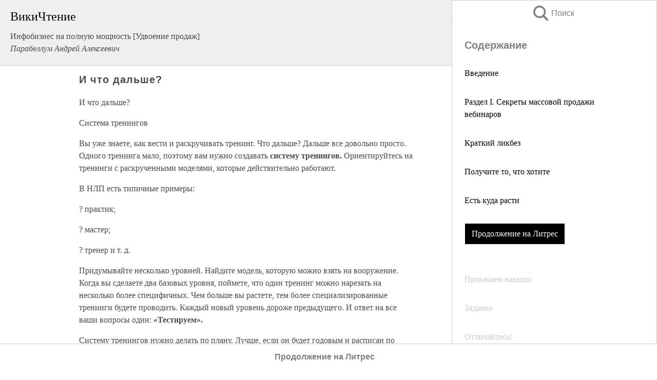

--- FILE ---
content_type: text/html; charset=UTF-8
request_url: https://econ.wikireading.ru/79682
body_size: 21704
content:
<!doctype html>



<html><head>

<!-- Yandex.RTB -->
<script>window.yaContextCb=window.yaContextCb||[]</script>
<script src="https://yandex.ru/ads/system/context.js" async></script>

  <meta charset="utf-8">
  <title>И что дальше?. Инфобизнес на полную мощность [Удвоение продаж]</title>
  
       <link rel="amphtml" href="https://econ.wikireading.ru/amp79682">
     
  
  <link rel="shortcut icon" type="image/png" href="https://storage.yandexcloud.net/wr4files/favicon.ico">
  <!-- Global site tag (gtag.js) - Google Analytics -->
<script async src="https://www.googletagmanager.com/gtag/js?id=UA-90677494-3"></script>
<script>
  window.dataLayer = window.dataLayer || [];
  function gtag(){dataLayer.push(arguments);}
  gtag('js', new Date());

  gtag('config', 'UA-90677494-3');
</script>
  
  
 <meta name="viewport" content="width=device-width,minimum-scale=1,initial-scale=1">

  
<script type="text/javascript"  async="" src="https://cdn.ampproject.org/v0.js"></script>
<script type="text/javascript" custom-element="amp-sidebar" src="https://cdn.ampproject.org/v0/amp-sidebar-0.1.js" async=""></script>
<script type="text/javascript" async custom-element="amp-fx-collection" src="https://cdn.ampproject.org/v0/amp-fx-collection-0.1.js"></script>


  



 <style>/*! Bassplate | MIT License | http://github.com/basscss/bassplate */
  
  
  
  .lrpromo-container {
  background-color: #f5f5f5;
  border: 1px solid #e0e0e0;
  border-radius: 5px;
  padding: 15px;
  margin: 20px 0;
  font-family: Arial, sans-serif;
  max-width: 100%;
}
.lrpromo-flex {
  display: flex;
  align-items: center;
  justify-content: space-between;
  flex-wrap: wrap;
}
.lrpromo-content {
  flex: 1;
  min-width: 200px;
  margin-bottom:50px;
}
.lrpromo-heading {
  color: #000000;
  margin-top: 0;
  margin-bottom: 10px;
  font-size: 18px;
}
.lrpromo-text {
  margin-top: 0;
  margin-bottom: 10px;
  font-size: 16px;
}
.lrpromo-highlight {
  color: #ff6600;
  font-size: 18px;
  font-weight: bold;
}
.lrpromo-button {
  display: inline-block;
  background-color: #4682B4;
  color: white;
  text-decoration: none;
  padding: 10px 20px;
  border-radius: 4px;
  font-weight: bold;
  margin-top: 5px;
}
.lrpromo-image-container {
  margin-right: 20px;
  text-align: center;
}
.lrpromo-image {
  max-width: 100px;
  height: auto;
  display: block;
  margin: 0 auto;
  border-radius: 15px;
}
  
  
 
  /* some basic button styling */
      .favorite-button input[type=submit] {
        width: 48px;
        height: 48px;
        cursor: pointer;
        border: none;
        margin: 4px;
        transition: background 300ms ease-in-out;
		
      }
      .favorite-button amp-list {
        margin: var(--space-2);
      }

      .favorite-button .heart-fill {
        background: url('data:image/svg+xml;utf8,<svg xmlns="http://www.w3.org/2000/svg" width="48" height="48" viewBox="0 0 48 48"><path d="M34 6h-20c-2.21 0-3.98 1.79-3.98 4l-.02 32 14-6 14 6v-32c0-2.21-1.79-4-4-4z"/><path d="M0 0h48v48h-48z" fill="none"/></svg>');
      }
      .favorite-button .heart-border {
        background: url('data:image/svg+xml;utf8,<svg xmlns="http://www.w3.org/2000/svg" width="48" height="48" viewBox="0 0 48 48"><path d="M34 6h-20c-2.21 0-3.98 1.79-3.98 4l-.02 32 14-6 14 6v-32c0-2.21-1.79-4-4-4zm0 30l-10-4.35-10 4.35v-26h20v26z"/><path d="M0 0h48v48h-48z" fill="none"/></svg>');
      }
      /* While the page loads we show a grey heart icon to indicate that the functionality is not yet available. */
      .favorite-button .heart-loading,
      .favorite-button .heart-loading[placeholder] {
        background: url('data:image/svg+xml;utf8,<svg xmlns="http://www.w3.org/2000/svg" width="48" height="48" viewBox="0 0 48 48"><path d="M34 6h-20c-2.21 0-3.98 1.79-3.98 4l-.02 32 14-6 14 6v-32c0-2.21-1.79-4-4-4zm0 30l-10-4.35-10 4.35v-26h20v26z"/><path d="M0 0h48v48h-48z" fill="none"/></svg>');
      }
      .favorite-button .favorite-container {
        display: flex;
        align-items: center;
        justify-content: center;
      }
      .favorite-button .favorite-count {
	    
        display: flex;
        align-items: center;
        justify-content: center;
        padding: var(--space-1);
        margin-left: var(--space-1);
        position: relative;
        width: 48px;
        background: var(--color-primary);
        border-radius: .4em;
        color: var(--color-text-light);
      }
	  
	  
	  
	  
      .favorite-button .favorite-count.loading {
        color: #ccc;
        background: var(--color-bg-light);
      }
      .favorite-button .favorite-count.loading:after {
        border-right-color: var(--color-bg-light);
      }
      .favorite-button .favorite-count:after {
        content: '';
        position: absolute;
        left: 0;
        top: 50%;
        width: 0;
        height: 0;
        border: var(--space-1) solid transparent;
        border-right-color: var(--color-primary);
        border-left: 0;
        margin-top: calc(-1 * var(--space-1));
        margin-left: calc(-1 * var(--space-1));
      }
      /* A simple snackbar to show an error */
      #favorite-failed-message {
        display: flex;
        justify-content: space-between;
        position: fixed;
        bottom: 0;
        left: 0;
        right: 0;
        margin: 0 auto;
        width: 100%;
        max-width: 450px;
        background: #323232;
        color: white;
        padding: 1rem 1.5rem;
        z-index: 1000;
      }
      #favorite-failed-message div {
        color: #64dd17;
        margin: 0 1rem;
        cursor: pointer;
      }
  
     amp-img.contain img {
   object-fit: contain;
 }
 .fixed-height-container {
   position: relative;
   width: 100%;
   height: 300px;
 }
 
 .paddingleft10{
 padding-left:10px;
 }
 

 
 .color-light-grey{
 color:#CCCCCC;
 }
 
 .margin-bottom20{
 margin-bottom:20px;
 }
 
 .margin-bottom30{
 margin-bottom:30px;
 }
 
 .margin-top15{
 margin-top:15px;
 }
 
 .margin-top20{
 margin-top:20px;
 }
 
 .margin-top30{
 margin-top:30px;
 }
.margin-left15{margin-left:15px}

margin-left10{margin-left:10px}

.custom-central-block{max-width:700px;margin:0 auto;display:block}


 
  .h1class{
 font-size:20px;
 line-height:45px;
 font-weight:bold;
 line-height:25px;
 margin-top:15px;
 padding-bottom:10px;
 }
 
.font-family-1{font-family: Geneva, Arial, Helvetica, sans-serif;}
 

 
 .custom_down_soder{
  font-size:10px;
  margin-left:3px;
 }
 
 
  .custom_search_input {
        
		
		margin-top:15px;

        margin-right:10px;
        
		width:100%;
		height:50px;
		font-size:16px
      }
  
  .menu_button {
 width:30px;
 height:30px;
background: url('data:image/svg+xml;utf8,<svg xmlns="http://www.w3.org/2000/svg" width="30" height="30" viewBox="0 0 24 24"><path style="fill:gray;" d="M6,15h12c0.553,0,1,0.447,1,1v1c0,0.553-0.447,1-1,1H6c-0.553,0-1-0.447-1-1v-1C5,15.447,5.447,15,6,15z M5,11v1c0,0.553,0.447,1,1,1h12c0.553,0,1-0.447,1-1v-1c0-0.553-0.447-1-1-1H6C5.447,10,5,10.447,5,11z M5,6v1c0,0.553,0.447,1,1,1h12c0.553,0,1-0.447,1-1V6c0-0.553-0.447-1-1-1H6C5.447,5,5,5.447,5,6z"/></svg>');
border:hidden;
cursor:pointer;
background-repeat:no-repeat;
     }

	  
	  
 .search_button {
 width:30px;
 height:30px;
background: url('data:image/svg+xml;utf8,<svg xmlns="http://www.w3.org/2000/svg" width="30" height="30" viewBox="0 0 24 24"><path style="fill:gray;" d="M23.809 21.646l-6.205-6.205c1.167-1.605 1.857-3.579 1.857-5.711 0-5.365-4.365-9.73-9.731-9.73-5.365 0-9.73 4.365-9.73 9.73 0 5.366 4.365 9.73 9.73 9.73 2.034 0 3.923-.627 5.487-1.698l6.238 6.238 2.354-2.354zm-20.955-11.916c0-3.792 3.085-6.877 6.877-6.877s6.877 3.085 6.877 6.877-3.085 6.877-6.877 6.877c-3.793 0-6.877-3.085-6.877-6.877z"/></svg>');
border:hidden;
cursor:pointer;
background-repeat:no-repeat;
     }
	  
.custom_right_sidebar{
padding:10px;  
background-color:#fff;
color:#000;
min-width:300px;
width:500px
 }
 
 .custom_sidebar{
background-color:#fff;
color:#000;
min-width:300px;
width:500px
 }
 
.wr_logo{
font-size:24px;
color:#000000;
margin-bottom:15px
} 
 
.custom-start-block{
background-color:#f0f0f0;
border-bottom-color:#CCCCCC;
border-bottom-style:solid;
border-bottom-width:1px;
padding:20px;
padding-top:70px;
} 

.custom-last-block{
background-color:#f0f0f0;
border-top-color:#CCCCCC;
border-top-style:solid;
border-top-width:1px;
padding:20px;
} 

.none-underline{text-decoration:none;}

.footer-items{margin:0 auto; width:180px; }

.cusom-share-button-position{float:right  }
.cusom-search-button-position{position:absolute; right:50%; z-index:999; top:10px;  }

.bpadding-bottom-60{padding-bottom:60px;}
.custom_padding_sidebar{padding-bottom:60px; padding-top:60px}



 p{margin-top:10px; }
 .top5{margin-top:5px; }
 .top10{margin-top:20px; display:block}
 
 amp-social-share[type="vk"] {
  background-image: url("https://storage.yandexcloud.net/wr4files/vk-icon.png");
}

 .custom-img{object-fit: cover; max-width:100%; margin: 0 auto; display: block;}


.custom-selection-search-button{font-weight:bold; color:#666666; margin-left:10px}

.custom-select-search-button{cursor:pointer; color:#666666; margin-left:10px; text-decoration: underline;}

.custom-selected-item{font-weight:bold; font-size:20px}


.custom-footer{background-color:#fff; color:#000; position:fixed; bottom:0; 
z-index:99;
width:100%;
border-top-color:#CCCCCC;
border-top-style:solid;
border-top-width:0.7px;
height:50px
}


.custom-header{
background-color:#fff; 
color:#000; 
z-index:999;
width:100%;
border-bottom-color:#CCCCCC;
border-bottom-style:solid;
border-bottom-width:0.7px;
height:50px;
z-index:99999999;

}

.custom_ad_height{height:300px}

.desktop_side_block{
display:block;
position:fixed;
overflow:auto; 
height:100%;
 right: 0;
 top:0;
 
 background: whitesmoke;overflow-y: scroll;border:1px solid;
 border-color:#CCCCCC;
 z-index:99;
}


.desktop_side_block::-webkit-scrollbar-track {border-radius: 4px;}
.desktop_side_block::-webkit-scrollbar {width: 6px;}
.desktop_side_block::-webkit-scrollbar-thumb {border-radius: 4px;background: #CCCCCC;}
.desktop_side_block::-webkit-scrollbar-thumb {background:  #CCCCCC;}


@media (min-width: 1100px) { body { width:75% } main {width:700px} .ampstart-sidebar{width:400px} .custom-start-block{padding-right:50px; padding-top:20px;} .custom-header{visibility: hidden;} .ampstart-faq-item{width:300px}}
@media (min-width: 900px) and (max-width: 1100px)  { body { width:80% } main {width:600px} .ampstart-sidebar{width:300px} .custom-start-block{padding-right:50px; padding-top:20px;} .custom-header{visibility: hidden;} .ampstart-faq-item{width:300px}}


.padding-bootom-30{padding-bottom:30px}

.padding-bootom-70{padding-bottom:70px}

.padding-left-35{padding-left:35px}

.padding-left-30{padding-left:30px}

.border-bottom-gray{border-bottom: 1px solid gray;}

.width-75{width:75px}

.width-225{width:225px}

.color-gray{color:gray;}

.bold{font-weight:bold}

.font-size-12{font-size:12px}

.font-size-14{font-size:14px}

.font-20{font-size:20px}

.crop_text {
    white-space: nowrap; 
    overflow: hidden; 
    text-overflow: ellipsis; 
	padding-left:5px;
	padding-right:5px;
   }
.overflow-hidden{ overflow:hidden;} 

.right-position{margin-left: auto; margin-right: 0;}

.center-position{margin:0 auto}

.display-block{display:block}

.poinrer{cursor:pointer}

.clean_button{border: none; outline: none; background:none}

.height-70{height:70px} 

.line-height-15{line-height:15px}

.custom-notification{
        position: fixed;
        padding:100px 100px;
        top: 0;
        width:100%;
        height:100%;  
        display: block;
        z-index:9;
		background-color:#FFFFFF      
    }  
	
	/*----------------------------------------------------------------------------------------------------------------------------------*/


 
 
      html {
        font-family:Georgia, serif;
        line-height: 1.15;
        -ms-text-size-adjust: 100%;
        -webkit-text-size-adjust: 100%;
      }
      body {
        margin: 0;
      }
      article,
      aside,
      footer,
      header,
      nav,
      section {
        display: block;
      }
      h1 {
        font-size: 2em;
        margin: 0.67em 0;
      }
      figcaption,
      figure,
      main {
        display: block;
      }
      figure {
        margin: 1em 40px;
      }
      hr {
        box-sizing: content-box;
        height: 0;
        overflow: visible;
      }
      pre {
        font-family: monospace, monospace;
        font-size: 1em;
      }
      a {
        background-color: transparent;
        -webkit-text-decoration-skip: objects;
      }
      a:active,
      a:hover {
        outline-width: 0;
      }
      abbr[title] {
        border-bottom: none;
        text-decoration: underline;
        text-decoration: underline dotted;
      }
      b,
      strong {
        font-weight: inherit;
        font-weight: bolder;
      }
      code,
      kbd,
      samp {
        font-family: monospace, monospace;
        font-size: 1em;
      }
      dfn {
        font-style: italic;
      }
      mark {
        background-color: #ff0;
        color: #000;
      }
      small {
        font-size: 80%;
      }
      sub,
      sup {
        font-size: 75%;
        line-height: 0;
        position: relative;
        vertical-align: baseline;
      }
      sub {
        bottom: -0.25em;
      }
      sup {
        top: -0.5em;
      }
      audio,
      video {
        display: inline-block;
      }
      audio:not([controls]) {
        display: none;
        height: 0;
      }
      img {
        border-style: none;
      }
      svg:not(:root) {
        overflow: hidden;
      }
      button,
      input,
      optgroup,
      select,
      textarea {
        font-family: sans-serif;
        font-size: 100%;
        line-height: 1.15;
        margin: 0;
      }
      button,
      input {
        overflow: visible;
      }
      button,
      select {
        text-transform: none;
      }
      [type='reset'],
      [type='submit'],
      button,
      html [type='button'] {
        -webkit-appearance: button;
      }
      [type='button']::-moz-focus-inner,
      [type='reset']::-moz-focus-inner,
      [type='submit']::-moz-focus-inner,
      button::-moz-focus-inner {
        border-style: none;
        padding: 0;
      }
      [type='button']:-moz-focusring,
      [type='reset']:-moz-focusring,
      [type='submit']:-moz-focusring,
      button:-moz-focusring {
        outline: 1px dotted ButtonText;
      }
      fieldset {
        border: 1px solid silver;
        margin: 0 2px;
        padding: 0.35em 0.625em 0.75em;
      }
      legend {
        box-sizing: border-box;
        color: inherit;
        display: table;
        max-width: 100%;
        padding: 0;
        white-space: normal;
      }
      progress {
        display: inline-block;
        vertical-align: baseline;
      }
      textarea {
        overflow: auto;
      }
      [type='checkbox'],
      [type='radio'] {
        box-sizing: border-box;
        padding: 0;
      }
      [type='number']::-webkit-inner-spin-button,
      [type='number']::-webkit-outer-spin-button {
        height: auto;
      }
      [type='search'] {
        -webkit-appearance: textfield;
        outline-offset: -2px;
      }
      [type='search']::-webkit-search-cancel-button,
      [type='search']::-webkit-search-decoration {
        -webkit-appearance: none;
      }
      ::-webkit-file-upload-button {
        -webkit-appearance: button;
        font: inherit;
      }
      details,
      menu {
        display: block;
      }
      summary {
        display: list-item;
      }
      canvas {
        display: inline-block;
      }
      [hidden],
      template {
        display: none;
      }
      .h00 {
        font-size: 4rem;
      }
      .h0,
      .h1 {
        font-size: 3rem;
      }
      .h2 {
        font-size: 2rem;
      }
      .h3 {
        font-size: 1.5rem;
      }
      .h4 {
        font-size: 1.125rem;
      }
      .h5 {
        font-size: 0.875rem;
      }
      .h6 {
        font-size: 0.75rem;
      }
      .font-family-inherit {
        font-family: inherit;
      }
      .font-size-inherit {
        font-size: inherit;
      }
      .text-decoration-none {
        text-decoration: none;
      }
      .bold {
        font-weight: 700;
      }
      .regular {
        font-weight: 400;
      }
      .italic {
        font-style: italic;
      }
      .caps {
        text-transform: uppercase;
        letter-spacing: 0.2em;
      }
      .left-align {
        text-align: left;
      }
      .center {
        text-align: center;
      }
      .right-align {
        text-align: right;
      }
      .justify {
        text-align: justify;
      }
      .nowrap {
        white-space: nowrap;
      }
      .break-word {
        word-wrap: break-word;
      }
      .line-height-1 {
        line-height: 1rem;
      }
      .line-height-2 {
        line-height: 1.125rem;
      }
      .line-height-3 {
        line-height: 1.5rem;
      }
      .line-height-4 {
        line-height: 2rem;
      }
      .list-style-none {
        list-style: none;
      }
      .underline {
        text-decoration: underline;
      }
      .truncate {
        max-width: 100%;
        overflow: hidden;
        text-overflow: ellipsis;
        white-space: nowrap;
      }
      .list-reset {
        list-style: none;
        padding-left: 0;
      }
      .inline {
        display: inline;
      }
      .block {
        display: block;
      }
      .inline-block {
        display: inline-block;
      }
      .table {
        display: table;
      }
      .table-cell {
        display: table-cell;
      }
      .overflow-hidden {
        overflow: hidden;
      }
      .overflow-scroll {
        overflow: scroll;
      }
      .overflow-auto {
        overflow: auto;
      }
      .clearfix:after,
      .clearfix:before {
        content: ' ';
        display: table;
      }
      .clearfix:after {
        clear: both;
      }
      .left {
        float: left;
      }
      .right {
        float: right;
      }
      .fit {
        max-width: 100%;
      }
      .max-width-1 {
        max-width: 24rem;
      }
      .max-width-2 {
        max-width: 32rem;
      }
      .max-width-3 {
        max-width: 48rem;
      }
      .max-width-4 {
        max-width: 64rem;
      }
      .border-box {
        box-sizing: border-box;
      }
      .align-baseline {
        vertical-align: baseline;
      }
      .align-top {
        vertical-align: top;
      }
      .align-middle {
        vertical-align: middle;

      }
      .align-bottom {
        vertical-align: bottom;
      }
      .m0 {
        margin: 0;
      }
      .mt0 {
        margin-top: 0;
      }
      .mr0 {
        margin-right: 0;
      }
      .mb0 {
        margin-bottom: 0;
      }
      .ml0,
      .mx0 {
        margin-left: 0;
      }
      .mx0 {
        margin-right: 0;
      }
      .my0 {
        margin-top: 0;
        margin-bottom: 0;
      }
      .m1 {
        margin: 0.5rem;
      }
      .mt1 {
        margin-top: 0.5rem;
      }
      .mr1 {
        margin-right: 0.5rem;
      }
      .mb1 {
        margin-bottom: 0.5rem;
      }
      .ml1,
      .mx1 {
        margin-left: 0.5rem;
      }
      .mx1 {
        margin-right: 0.5rem;
      }
      .my1 {
        margin-top: 0.5rem;
        margin-bottom: 0.5rem;
      }
      .m2 {
        margin: 1rem;
      }
      .mt2 {
        margin-top: 1rem;
      }
      .mr2 {
        margin-right: 1rem;
      }
      .mb2 {
        margin-bottom: 1rem;
      }
      .ml2,
      .mx2 {
        margin-left: 1rem;
      }
      .mx2 {
        margin-right: 1rem;
      }
      .my2 {
        margin-top: 1rem;
        margin-bottom: 1rem;
      }
      .m3 {
        margin: 1.5rem;
      }
      .mt3 {
        margin-top: 1.5rem;
      }
      .mr3 {
        margin-right: 1.5rem;
      }
      .mb3 {
        margin-bottom: 1.5rem;
      }
      .ml3,
      .mx3 {
        margin-left: 1.5rem;
      }
      .mx3 {
        margin-right: 1.5rem;
      }
      .my3 {
        margin-top: 1.5rem;
        margin-bottom: 1.5rem;
      }
      .m4 {
        margin: 2rem;
      }
      .mt4 {
        margin-top: 2rem;
      }
      .mr4 {
        margin-right: 2rem;
      }
      .mb4 {
        margin-bottom: 2rem;
      }
      .ml4,
      .mx4 {
        margin-left: 2rem;
      }
      .mx4 {
        margin-right: 2rem;
      }
      .my4 {
        margin-top: 2rem;
        margin-bottom: 2rem;
      }
      .mxn1 {
        margin-left: calc(0.5rem * -1);
        margin-right: calc(0.5rem * -1);
      }
      .mxn2 {
        margin-left: calc(1rem * -1);
        margin-right: calc(1rem * -1);
      }
      .mxn3 {
        margin-left: calc(1.5rem * -1);
        margin-right: calc(1.5rem * -1);
      }
      .mxn4 {
        margin-left: calc(2rem * -1);
        margin-right: calc(2rem * -1);
      }
      .m-auto {
        margin: auto;
      }
      .mt-auto {
        margin-top: auto;
      }
      .mr-auto {
        margin-right: auto;
      }
      .mb-auto {
        margin-bottom: auto;
      }
      .ml-auto,
      .mx-auto {
        margin-left: auto;
      }
      .mx-auto {
        margin-right: auto;
      }
      .my-auto {
        margin-top: auto;
        margin-bottom: auto;
      }
      .p0 {
        padding: 0;
      }
      .pt0 {
        padding-top: 0;
      }
      .pr0 {
        padding-right: 0;
      }
      .pb0 {
        padding-bottom: 0;
      }
      .pl0,
      .px0 {
        padding-left: 0;
      }
      .px0 {
        padding-right: 0;
      }
      .py0 {
        padding-top: 0;
        padding-bottom: 0;
      }
      .p1 {
        padding: 0.5rem;
      }
      .pt1 {
        padding-top: 0.5rem;
      }
      .pr1 {
        padding-right: 0.5rem;
      }
      .pb1 {
        padding-bottom: 0.5rem;
      }
      .pl1 {
        padding-left: 0.5rem;
      }
      .py1 {
        padding-top: 0.5rem;
        padding-bottom: 0.5rem;
      }
      .px1 {
        padding-left: 0.5rem;
        padding-right: 0.5rem;
      }
      .p2 {
        padding: 1rem;
      }
      .pt2 {
        padding-top: 1rem;
      }
      .pr2 {
        padding-right: 1rem;
      }
      .pb2 {
        padding-bottom: 1rem;
      }
      .pl2 {
        padding-left: 1rem;
      }
      .py2 {
        padding-top: 1rem;
        padding-bottom: 1rem;
      }
      .px2 {
        padding-left: 1rem;
        padding-right: 1rem;
      }
      .p3 {
        padding: 1.5rem;
      }
      .pt3 {
        padding-top: 1.5rem;
      }
      .pr3 {
        padding-right: 1.5rem;
      }
      .pb3 {
        padding-bottom: 1.5rem;
      }
      .pl3 {
        padding-left: 1.5rem;
      }
      .py3 {
        padding-top: 1.5rem;
        padding-bottom: 1.5rem;
      }
      .px3 {
        padding-left: 1.5rem;
        padding-right: 1.5rem;
      }
      .p4 {
        padding: 2rem;
      }
      .pt4 {
        padding-top: 2rem;
      }
      .pr4 {
        padding-right: 2rem;
      }
      .pb4 {
        padding-bottom: 2rem;
      }
      .pl4 {
        padding-left: 2rem;
      }
      .py4 {
        padding-top: 2rem;
        padding-bottom: 2rem;
      }
      .px4 {
        padding-left: 2rem;
        padding-right: 2rem;
      }
      .col {
        float: left;
      }
      .col,
      .col-right {
        box-sizing: border-box;
      }
      .col-right {
        float: right;
      }
      .col-1 {
        width: 8.33333%;
      }
      .col-2 {
        width: 16.66667%;
      }
      .col-3 {
        width: 25%;
      }
      .col-4 {
        width: 33.33333%;
      }
      .col-5 {
        width: 41.66667%;
      }
      .col-6 {
        width: 50%;
      }
      .col-7 {
        width: 58.33333%;
      }
      .col-8 {
        width: 66.66667%;
      }
      .col-9 {
        width: 75%;
      }
      .col-10 {
        width: 83.33333%;
      }
      .col-11 {
        width: 91.66667%;
      }
      .col-12 {
        width: 100%;
      }
      @media (min-width: 40.06rem) {
        .sm-col {
          float: left;
          box-sizing: border-box;
        }
        .sm-col-right {
          float: right;
          box-sizing: border-box;
        }
        .sm-col-1 {
          width: 8.33333%;
        }
        .sm-col-2 {
          width: 16.66667%;
        }
        .sm-col-3 {
          width: 25%;
        }
        .sm-col-4 {
          width: 33.33333%;
        }
        .sm-col-5 {
          width: 41.66667%;
        }
        .sm-col-6 {
          width: 50%;
        }
        .sm-col-7 {
          width: 58.33333%;
        }
        .sm-col-8 {
          width: 66.66667%;
        }
        .sm-col-9 {
          width: 75%;
        }
        .sm-col-10 {
          width: 83.33333%;
        }
        .sm-col-11 {
          width: 91.66667%;
        }
        .sm-col-12 {
          width: 100%;
        }
      }
      @media (min-width: 52.06rem) {
        .md-col {
          float: left;
          box-sizing: border-box;
        }
        .md-col-right {
          float: right;
          box-sizing: border-box;
        }
        .md-col-1 {
          width: 8.33333%;
        }
        .md-col-2 {
          width: 16.66667%;
        }
        .md-col-3 {
          width: 25%;
        }
        .md-col-4 {
          width: 33.33333%;
        }
        .md-col-5 {
          width: 41.66667%;
        }
        .md-col-6 {
          width: 50%;
        }
        .md-col-7 {
          width: 58.33333%;
        }
        .md-col-8 {
          width: 66.66667%;
        }
        .md-col-9 {
          width: 75%;
        }
        .md-col-10 {
          width: 83.33333%;
        }
        .md-col-11 {
          width: 91.66667%;
        }
        .md-col-12 {
          width: 100%;
        }
      }
      @media (min-width: 64.06rem) {
        .lg-col {
          float: left;
          box-sizing: border-box;
        }
        .lg-col-right {
          float: right;
          box-sizing: border-box;
        }
        .lg-col-1 {
          width: 8.33333%;
        }
        .lg-col-2 {
          width: 16.66667%;
        }
        .lg-col-3 {
          width: 25%;
        }
        .lg-col-4 {
          width: 33.33333%;
        }
        .lg-col-5 {
          width: 41.66667%;
        }
        .lg-col-6 {
          width: 50%;
        }
        .lg-col-7 {
          width: 58.33333%;
        }
        .lg-col-8 {
          width: 66.66667%;
        }
        .lg-col-9 {
          width: 75%;
        }
        .lg-col-10 {
          width: 83.33333%;
        }
        .lg-col-11 {
          width: 91.66667%;
        }
        .lg-col-12 {
          width: 100%;
        }
      }
      .flex {
        display: -ms-flexbox;
        display: flex;
      }
      @media (min-width: 40.06rem) {
        .sm-flex {
          display: -ms-flexbox;
          display: flex;
        }
      }
      @media (min-width: 52.06rem) {
        .md-flex {
          display: -ms-flexbox;
          display: flex;
        }
      }
      @media (min-width: 64.06rem) {
        .lg-flex {
          display: -ms-flexbox;
          display: flex;
        }
      }
      .flex-column {
        -ms-flex-direction: column;
        flex-direction: column;
      }
      .flex-wrap {
        -ms-flex-wrap: wrap;
        flex-wrap: wrap;
      }
      .items-start {
        -ms-flex-align: start;
        align-items: flex-start;
      }
      .items-end {
        -ms-flex-align: end;
        align-items: flex-end;
      }
      .items-center {
        -ms-flex-align: center;
        align-items: center;
      }
      .items-baseline {
        -ms-flex-align: baseline;
        align-items: baseline;
      }
      .items-stretch {
        -ms-flex-align: stretch;
        align-items: stretch;
      }
      .self-start {
        -ms-flex-item-align: start;
        align-self: flex-start;
      }
      .self-end {
        -ms-flex-item-align: end;
        align-self: flex-end;
      }
      .self-center {
        -ms-flex-item-align: center;
        -ms-grid-row-align: center;
        align-self: center;
      }
      .self-baseline {
        -ms-flex-item-align: baseline;
        align-self: baseline;
      }
      .self-stretch {
        -ms-flex-item-align: stretch;
        -ms-grid-row-align: stretch;
        align-self: stretch;
      }
      .justify-start {
        -ms-flex-pack: start;
        justify-content: flex-start;
      }
      .justify-end {
        -ms-flex-pack: end;
        justify-content: flex-end;
      }
      .justify-center {
        -ms-flex-pack: center;
        justify-content: center;
      }
      .justify-between {
        -ms-flex-pack: justify;
        justify-content: space-between;
      }
      .justify-around {
        -ms-flex-pack: distribute;
        justify-content: space-around;
      }
      .justify-evenly {
        -ms-flex-pack: space-evenly;
        justify-content: space-evenly;
      }
      .content-start {
        -ms-flex-line-pack: start;
        align-content: flex-start;
      }
      .content-end {
        -ms-flex-line-pack: end;
        align-content: flex-end;
      }
      .content-center {
        -ms-flex-line-pack: center;
        align-content: center;
      }
      .content-between {
        -ms-flex-line-pack: justify;
        align-content: space-between;
      }
      .content-around {
        -ms-flex-line-pack: distribute;
        align-content: space-around;
      }
      .content-stretch {
        -ms-flex-line-pack: stretch;
        align-content: stretch;
      }
      .flex-auto {

        -ms-flex: 1 1 auto;
        flex: 1 1 auto;
        min-width: 0;
        min-height: 0;
      }
      .flex-none {
        -ms-flex: none;
        flex: none;
      }
      .order-0 {
        -ms-flex-order: 0;
        order: 0;
      }
      .order-1 {
        -ms-flex-order: 1;
        order: 1;
      }
      .order-2 {
        -ms-flex-order: 2;
        order: 2;
      }
      .order-3 {
        -ms-flex-order: 3;
        order: 3;
      }
      .order-last {
        -ms-flex-order: 99999;
        order: 99999;
      }
      .relative {
        position: relative;
      }
      .absolute {
        position: absolute;
      }
      .fixed {
        position: fixed;
      }
      .top-0 {
        top: 0;
      }
      .right-0 {
        right: 0;
      }
      .bottom-0 {
        bottom: 0;
      }
      .left-0 {
        left: 0;
      }
      .z1 {
        z-index: 1;
      }
      .z2 {
        z-index: 2;
      }
      .z3 {
        z-index: 3;
      }
      .z4 {
        z-index: 4;
      }
      .border {
        border-style: solid;
        border-width: 1px;
      }
      .border-top {
        border-top-style: solid;
        border-top-width: 1px;
      }
      .border-right {
        border-right-style: solid;
        border-right-width: 1px;
      }
      .border-bottom {
        border-bottom-style: solid;
        border-bottom-width: 1px;
      }
      .border-left {
        border-left-style: solid;
        border-left-width: 1px;
      }
      .border-none {
        border: 0;
      }
      .rounded {
        border-radius: 3px;
      }
      .circle {
        border-radius: 50%;
      }
      .rounded-top {
        border-radius: 3px 3px 0 0;
      }
      .rounded-right {
        border-radius: 0 3px 3px 0;
      }
      .rounded-bottom {
        border-radius: 0 0 3px 3px;
      }
      .rounded-left {
        border-radius: 3px 0 0 3px;
      }
      .not-rounded {
        border-radius: 0;
      }
      .hide {
        position: absolute;
        height: 1px;
        width: 1px;
        overflow: hidden;
        clip: rect(1px, 1px, 1px, 1px);
      }
      @media (max-width: 40rem) {
        .xs-hide {
          display: none;
        }
      }
      @media (min-width: 40.06rem) and (max-width: 52rem) {
        .sm-hide {
          display: none;
        }
      }
      @media (min-width: 52.06rem) and (max-width: 64rem) {
        .md-hide {
          display: none;
        }
      }
      @media (min-width: 64.06rem) {
        .lg-hide {
          display: none;
        }
      }
      .display-none {
        display: none;
      }
      * {
        box-sizing: border-box;
      }
	  

      body {
        background: #fff;
        color: #4a4a4a;
        font-family:Georgia, serif;
        min-width: 315px;
        overflow-x: hidden;
       /* font-smooth: always;
        -webkit-font-smoothing: antialiased;*/
      }
      main {
       margin: 0 auto;
      }
    
      .ampstart-accent {
        color: #003f93;
      }
      #content:target {
        margin-top: calc(0px - 3.5rem);
        padding-top: 3.5rem;
      }
      .ampstart-title-lg {
        font-size: 3rem;
        line-height: 3.5rem;
        letter-spacing: 0.06rem;
      }
      .ampstart-title-md {
        font-size: 2rem;
        line-height: 2.5rem;
        letter-spacing: 0.06rem;
      }
      .ampstart-title-sm {
        font-size: 1.5rem;
        line-height: 2rem;
        letter-spacing: 0.06rem;
      }
      .ampstart-subtitle,
      body {
        line-height: 1.5rem;
        letter-spacing: normal;
      }
      .ampstart-subtitle {
        color: #003f93;
        font-size: 1rem;
      }
      .ampstart-byline,

      .ampstart-caption,
      .ampstart-hint,
      .ampstart-label {
        font-size: 0.875rem;
        color: #4f4f4f;
        line-height: 1.125rem;
        letter-spacing: 0.06rem;
      }
      .ampstart-label {
        text-transform: uppercase;
      }
      .ampstart-footer,
      .ampstart-small-text {
        font-size: 0.75rem;
        line-height: 1rem;
        letter-spacing: 0.06rem;
      }
      .ampstart-card {
        box-shadow: 0 1px 1px 0 rgba(0, 0, 0, 0.14),
          0 1px 1px -1px rgba(0, 0, 0, 0.14), 0 1px 5px 0 rgba(0, 0, 0, 0.12);
      }
      .h1,
      h1 {
        font-size: 3rem;
        line-height: 3.5rem;
      }
      .h2,
      h2 {
        font-size: 2rem;
        line-height: 2.5rem;
      }
      .h3,
      h3 {
        font-size: 1.5rem;
        line-height: 2rem;
      }
      .h4,
      h4 {
        font-size: 1.125rem;
        line-height: 1.5rem;
      }
      .h5,
      h5 {
        font-size: 0.875rem;
        line-height: 1.125rem;
      }
      .h6,
      h6 {
        font-size: 0.75rem;
        line-height: 1rem;
      }
      h1,
      h2,
      h3,
      h4,
      h5,
      h6 {
        margin: 0;
        padding: 0;
        font-weight: 400;
        letter-spacing: 0.06rem;
      }
      a,
      a:active,
      a:visited {
        color: inherit;
      }
      .ampstart-btn {
        font-family: inherit;
        font-weight: inherit;
        font-size: 1rem;
        line-height: 1.125rem;
        padding: 0.7em 0.8em;
        text-decoration: none;
        white-space: nowrap;
        word-wrap: normal;
        vertical-align: middle;
        cursor: pointer;
        background-color: #000;
        color: #fff;
        border: 1px solid #fff;
      }
      .ampstart-btn:visited {
        color: #fff;
      }
      .ampstart-btn-secondary {
        background-color: #fff;
        color: #000;
        border: 1px solid #000;
      }
      .ampstart-btn-secondary:visited {
        color: #000;
      }
      .ampstart-btn:active .ampstart-btn:focus {
        opacity: 0.8;
      }
      .ampstart-btn[disabled],
      .ampstart-btn[disabled]:active,
      .ampstart-btn[disabled]:focus,
      .ampstart-btn[disabled]:hover {
        opacity: 0.5;
        outline: 0;
        cursor: default;
      }
      .ampstart-dropcap:first-letter {
        color: #000;
        font-size: 3rem;
        font-weight: 700;
        float: left;
        overflow: hidden;
        line-height: 3rem;
        margin-left: 0;
        margin-right: 0.5rem;
      }
      .ampstart-initialcap {
        padding-top: 1rem;
        margin-top: 1.5rem;
      }
      .ampstart-initialcap:first-letter {
        color: #000;
        font-size: 3rem;
        font-weight: 700;
        margin-left: -2px;
      }
      .ampstart-pullquote {
        border: none;
        border-left: 4px solid #000;
        font-size: 1.5rem;
        padding-left: 1.5rem;
      }
      .ampstart-byline time {
        font-style: normal;
        white-space: nowrap;
      }
      .amp-carousel-button-next {
        background-image: url('data:image/svg+xml;charset=utf-8,<svg width="18" height="18" viewBox="0 0 34 34" xmlns="http://www.w3.org/2000/svg"><title>Next</title><path d="M25.557 14.7L13.818 2.961 16.8 0l16.8 16.8-16.8 16.8-2.961-2.961L25.557 18.9H0v-4.2z" fill="%23FFF" fill-rule="evenodd"/></svg>');
      }
      .amp-carousel-button-prev {
        background-image: url('data:image/svg+xml;charset=utf-8,<svg width="18" height="18" viewBox="0 0 34 34" xmlns="http://www.w3.org/2000/svg"><title>Previous</title><path d="M33.6 14.7H8.043L19.782 2.961 16.8 0 0 16.8l16.8 16.8 2.961-2.961L8.043 18.9H33.6z" fill="%23FFF" fill-rule="evenodd"/></svg>');
      }
      .ampstart-dropdown {
        min-width: 200px;
      }
      .ampstart-dropdown.absolute {
        z-index: 100;
      }
      .ampstart-dropdown.absolute > section,
      .ampstart-dropdown.absolute > section > header {

        height: 100%;
      }
      .ampstart-dropdown > section > header {
        background-color: #000;
        border: 0;
        color: #fff;
      }
      .ampstart-dropdown > section > header:after {
        display: inline-block;
        content: '+';
        padding: 0 0 0 1.5rem;
        color: #003f93;
      }
      .ampstart-dropdown > [expanded] > header:after {
        content: '–';
      }
      .absolute .ampstart-dropdown-items {
        z-index: 200;
      }
      .ampstart-dropdown-item {
        background-color: #000;
        color: #003f93;
        opacity: 0.9;
      }
      .ampstart-dropdown-item:active,
      .ampstart-dropdown-item:hover {
        opacity: 1;
      }
      .ampstart-footer {
        background-color: #fff;
        color: #000;
        padding-top: 5rem;
        padding-bottom: 5rem;
      }
      .ampstart-footer .ampstart-icon {
        fill: #000;
      }
      .ampstart-footer .ampstart-social-follow li:last-child {
        margin-right: 0;
      }
      .ampstart-image-fullpage-hero {
        color: #fff;
      }
      .ampstart-fullpage-hero-heading-text,
      .ampstart-image-fullpage-hero .ampstart-image-credit {
        -webkit-box-decoration-break: clone;
        box-decoration-break: clone;
        background: #000;
        padding: 0 1rem 0.2rem;
      }
      .ampstart-image-fullpage-hero > amp-img {
        max-height: calc(100vh - 3.5rem);
      }
      .ampstart-image-fullpage-hero > amp-img img {
        -o-object-fit: cover;
        object-fit: cover;
      }
      .ampstart-fullpage-hero-heading {
        line-height: 3.5rem;
      }
      .ampstart-fullpage-hero-cta {
        background: transparent;
      }
      .ampstart-readmore {
        background: linear-gradient(0deg, rgba(0, 0, 0, 0.65) 0, transparent);
        color: #fff;
        margin-top: 5rem;
        padding-bottom: 3.5rem;
      }
      .ampstart-readmore:after {
        display: block;
        content: '⌄';
        font-size: 2rem;
      }
      .ampstart-readmore-text {
        background: #000;
      }
      @media (min-width: 52.06rem) {
        .ampstart-image-fullpage-hero > amp-img {
          height: 60vh;
        }
      }
      .ampstart-image-heading {
        color: #fff;
        background: linear-gradient(0deg, rgba(0, 0, 0, 0.65) 0, transparent);
      }
      .ampstart-image-heading > * {
        margin: 0;
      }
      amp-carousel .ampstart-image-with-heading {
        margin-bottom: 0;
      }
      .ampstart-image-with-caption figcaption {
        color: #4f4f4f;
        line-height: 1.125rem;
      }
      amp-carousel .ampstart-image-with-caption {
        margin-bottom: 0;
      }
      .ampstart-input {
        max-width: 100%;
        width: 300px;
        min-width: 100px;
        font-size: 1rem;
        line-height: 1.5rem;
      }
      .ampstart-input [disabled],
      .ampstart-input [disabled] + label {
        opacity: 0.5;
      }
      .ampstart-input [disabled]:focus {
        outline: 0;
      }
      .ampstart-input > input,
      .ampstart-input > select,
      .ampstart-input > textarea {
        width: 100%;
        margin-top: 1rem;
        line-height: 1.5rem;
        border: 0;
        border-radius: 0;
        border-bottom: 1px solid #4a4a4a;
        background: none;
        color: #4a4a4a;
        outline: 0;
      }
      .ampstart-input > label {
        color: #003f93;
        pointer-events: none;
        text-align: left;
        font-size: 0.875rem;
        line-height: 1rem;
        opacity: 0;
        animation: 0.2s;
        animation-timing-function: cubic-bezier(0.4, 0, 0.2, 1);
        animation-fill-mode: forwards;
      }
      .ampstart-input > input:focus,
      .ampstart-input > select:focus,
      .ampstart-input > textarea:focus {
        outline: 0;
      }
      .ampstart-input > input:focus:-ms-input-placeholder,
      .ampstart-input > select:focus:-ms-input-placeholder,
      .ampstart-input > textarea:focus:-ms-input-placeholder {
        color: transparent;
      }
      .ampstart-input > input:focus::placeholder,
      .ampstart-input > select:focus::placeholder,
      .ampstart-input > textarea:focus::placeholder {
        color: transparent;
      }
      .ampstart-input > input:not(:placeholder-shown):not([disabled]) + label,
      .ampstart-input > select:not(:placeholder-shown):not([disabled]) + label,
      .ampstart-input
        > textarea:not(:placeholder-shown):not([disabled])
        + label {
        opacity: 1;
      }
      .ampstart-input > input:focus + label,
      .ampstart-input > select:focus + label,
      .ampstart-input > textarea:focus + label {
        animation-name: a;
      }
      @keyframes a {
        to {
          opacity: 1;
        }
      }
      .ampstart-input > label:after {
        content: '';
        height: 2px;
        position: absolute;
        bottom: 0;
        left: 45%;
        background: #003f93;
        transition: 0.2s;
        transition-timing-function: cubic-bezier(0.4, 0, 0.2, 1);
        visibility: hidden;
        width: 10px;
      }
      .ampstart-input > input:focus + label:after,
      .ampstart-input > select:focus + label:after,
      .ampstart-input > textarea:focus + label:after {
        left: 0;
        width: 100%;
        visibility: visible;
      }
      .ampstart-input > input[type='search'] {
        -webkit-appearance: none;
        -moz-appearance: none;
        appearance: none;
      }
      .ampstart-input > input[type='range'] {
        border-bottom: 0;
      }
      .ampstart-input > input[type='range'] + label:after {
        display: none;
      }
      .ampstart-input > select {
        -webkit-appearance: none;
        -moz-appearance: none;
        appearance: none;
      }
      .ampstart-input > select + label:before {
        content: '⌄';
        line-height: 1.5rem;
        position: absolute;
        right: 5px;
        zoom: 2;
        top: 0;
        bottom: 0;
        color: #003f93;
      }
      .ampstart-input-chk,
      .ampstart-input-radio {
        width: auto;
        color: #4a4a4a;
      }
      .ampstart-input input[type='checkbox'],
      .ampstart-input input[type='radio'] {
        margin-top: 0;
        -webkit-appearance: none;
        -moz-appearance: none;
        appearance: none;
        width: 20px;
        height: 20px;
        border: 1px solid #003f93;
        vertical-align: middle;
        margin-right: 0.5rem;
        text-align: center;
      }
      .ampstart-input input[type='radio'] {
        border-radius: 20px;
      }
      .ampstart-input input[type='checkbox']:not([disabled]) + label,
      .ampstart-input input[type='radio']:not([disabled]) + label {
        pointer-events: auto;
        animation: none;
        vertical-align: middle;
        opacity: 1;
        cursor: pointer;
      }
      .ampstart-input input[type='checkbox'] + label:after,
      .ampstart-input input[type='radio'] + label:after {
        display: none;
      }
      .ampstart-input input[type='checkbox']:after,
      .ampstart-input input[type='radio']:after {
        position: absolute;
        top: 0;
        left: 0;
        bottom: 0;
        right: 0;
        content: ' ';
        line-height: 1.4rem;
        vertical-align: middle;
        text-align: center;
        background-color: #fff;
      }
      .ampstart-input input[type='checkbox']:checked:after {
        background-color: #003f93;
        color: #fff;
        content: '✓';
      }
      .ampstart-input input[type='radio']:checked {
        background-color: #fff;
      }
      .ampstart-input input[type='radio']:after {
        top: 3px;
        bottom: 3px;
        left: 3px;
        right: 3px;
        border-radius: 12px;
      }
      .ampstart-input input[type='radio']:checked:after {
        content: '';
        font-size: 3rem;
        background-color: #003f93;
      }
    /*  .ampstart-input > label,
      _:-ms-lang(x) {
        opacity: 1;
      }
      .ampstart-input > input:-ms-input-placeholder,
      _:-ms-lang(x) {
        color: transparent;
      }
      .ampstart-input > input::placeholder,
      _:-ms-lang(x) {
        color: transparent;
      }
      .ampstart-input > input::-ms-input-placeholder,
      _:-ms-lang(x) {
        color: transparent;
      }*/
      .ampstart-input > select::-ms-expand {
        display: none;
      }
      .ampstart-headerbar {
        background-color: #fff;
        color: #000;
        z-index: 999;
        box-shadow: 0 0 5px 2px rgba(0, 0, 0, 0.1);
      }
      .ampstart-headerbar + :not(amp-sidebar),
      .ampstart-headerbar + amp-sidebar + * {
        margin-top: 3.5rem;
      }
      .ampstart-headerbar-nav .ampstart-nav-item {
        padding: 0 1rem;
        background: transparent;
        opacity: 0.8;
      }
      .ampstart-headerbar-nav {
        line-height: 3.5rem;
      }
      .ampstart-nav-item:active,
      .ampstart-nav-item:focus,
      .ampstart-nav-item:hover {
        opacity: 1;
      }
      .ampstart-navbar-trigger:focus {
        outline: none;
      }
      .ampstart-nav a,
      .ampstart-navbar-trigger,
      .ampstart-sidebar-faq a {
        cursor: pointer;
        text-decoration: none;
      }
      .ampstart-nav .ampstart-label {
        color: inherit;
      }
      .ampstart-navbar-trigger {
        line-height: 3.5rem;
        font-size: 2rem;
      }
      .ampstart-headerbar-nav {
        -ms-flex: 1;
        flex: 1;
      }
      .ampstart-nav-search {
        -ms-flex-positive: 0.5;
        flex-grow: 0.5;
      }
      .ampstart-headerbar .ampstart-nav-search:active,
      .ampstart-headerbar .ampstart-nav-search:focus,
      .ampstart-headerbar .ampstart-nav-search:hover {
        box-shadow: none;
      }
      .ampstart-nav-search > input {
        border: none;
        border-radius: 3px;
        line-height: normal;
      }
      .ampstart-nav-dropdown {
        min-width: 200px;
      }
      .ampstart-nav-dropdown amp-accordion header {
        background-color: #fff;
        border: none;
      }
      .ampstart-nav-dropdown amp-accordion ul {
        background-color: #fff;
      }
      .ampstart-nav-dropdown .ampstart-dropdown-item,
      .ampstart-nav-dropdown .ampstart-dropdown > section > header {
        background-color: #fff;
        color: #000;
      }
      .ampstart-nav-dropdown .ampstart-dropdown-item {
        color: #003f93;
      }
      .ampstart-sidebar {
        background-color: #fff;
        color: #000;
        }
      .ampstart-sidebar .ampstart-icon {
        fill: #003f93;
      }
      .ampstart-sidebar-header {
        line-height: 3.5rem;
        min-height: 3.5rem;
      }
      .ampstart-sidebar .ampstart-dropdown-item,
      .ampstart-sidebar .ampstart-dropdown header,
      .ampstart-sidebar .ampstart-faq-item,
      .ampstart-sidebar .ampstart-nav-item,
      .ampstart-sidebar .ampstart-social-follow {
        margin: 0 0 2rem;
      }
      .ampstart-sidebar .ampstart-nav-dropdown {
        margin: 0;
      }
      .ampstart-sidebar .ampstart-navbar-trigger {
        line-height: inherit;
      }
      .ampstart-navbar-trigger svg {
        pointer-events: none;
      }
      .ampstart-related-article-section {
        border-color: #4a4a4a;
      }
      .ampstart-related-article-section .ampstart-heading {
        color: #4a4a4a;
        font-weight: 400;
      }
      .ampstart-related-article-readmore {
        color: #000;
        letter-spacing: 0;
      }
      .ampstart-related-section-items > li {
        border-bottom: 1px solid #4a4a4a;
      }
      .ampstart-related-section-items > li:last-child {
        border: none;
      }
      .ampstart-related-section-items .ampstart-image-with-caption {
        display: -ms-flexbox;
        display: flex;
        -ms-flex-wrap: wrap;
        flex-wrap: wrap;
        -ms-flex-align: center;
        align-items: center;
        margin-bottom: 0;
      }
      .ampstart-related-section-items .ampstart-image-with-caption > amp-img,
      .ampstart-related-section-items
        .ampstart-image-with-caption
        > figcaption {
        -ms-flex: 1;
        flex: 1;
      }
      .ampstart-related-section-items
        .ampstart-image-with-caption
        > figcaption {
        padding-left: 1rem;
      }
      @media (min-width: 40.06rem) {
        .ampstart-related-section-items > li {
          border: none;
        }
        .ampstart-related-section-items
          .ampstart-image-with-caption
          > figcaption {
          padding: 1rem 0;
        }
        .ampstart-related-section-items .ampstart-image-with-caption > amp-img,
        .ampstart-related-section-items
          .ampstart-image-with-caption
          > figcaption {
          -ms-flex-preferred-size: 100%;
          flex-basis: 100%;
        }
      }
      .ampstart-social-box {
        display: -ms-flexbox;
        display: flex;
      }
      .ampstart-social-box > amp-social-share {
        background-color: #000;
      }
      .ampstart-icon {
        fill: #003f93;
      }
      .ampstart-input {
        width: 100%;
      }
      main .ampstart-social-follow {
        margin-left: auto;
        margin-right: auto;
        width: 315px;
      }
      main .ampstart-social-follow li {
        transform: scale(1.8);
      }
      h1 + .ampstart-byline time {
        font-size: 1.5rem;
        font-weight: 400;
      }




  amp-user-notification.sample-notification {
    
    display: flex;
    align-items: center;
    justify-content: center;
    height:100px;
    padding:15px;
    
background-color: #f0f0f0;
 color:#000; position:fixed; bottom:0; 
z-index:999;
width:100%;
border-top-color:#CCCCCC;
border-top-style:solid;
border-top-width:0.7px;

  }
 
  amp-user-notification.sample-notification > button {
    min-width: 80px;
  }



</style>
</head>
  <body>
      





<!-- Yandex.Metrika counter -->
<script type="text/javascript" >
    (function (d, w, c) {
        (w[c] = w[c] || []).push(function() {
            try {
                w.yaCounter36214395 = new Ya.Metrika({
                    id:36214395,
                    clickmap:true,
                    trackLinks:true,
                    accurateTrackBounce:true
                });
            } catch(e) { }
        });

        var n = d.getElementsByTagName("script")[0],
            s = d.createElement("script"),
            f = function () { n.parentNode.insertBefore(s, n); };
        s.type = "text/javascript";
        s.async = true;
        s.src = "https://mc.yandex.ru/metrika/watch.js";

        if (w.opera == "[object Opera]") {
            d.addEventListener("DOMContentLoaded", f, false);
        } else { f(); }
    })(document, window, "yandex_metrika_callbacks");
</script>
<noscript><div><img src="https://mc.yandex.ru/watch/36214395" style="position:absolute; left:-9999px;" alt="" /></div></noscript>
<!-- /Yandex.Metrika counter -->

<!-- Yandex.RTB R-A-242635-95 -->
<script>
window.yaContextCb.push(() => {
    Ya.Context.AdvManager.render({
        "blockId": "R-A-242635-95",
        "type": "floorAd",
        "platform": "desktop"
    })
})
</script>
<!-- Yandex.RTB R-A-242635-98  -->
<script>
setTimeout(() => {
    window.yaContextCb.push(() => {
        Ya.Context.AdvManager.render({
            "blockId": "R-A-242635-98",
            "type": "fullscreen",
            "platform": "desktop"
        })
    })
}, 10000);
</script>



  <header class="custom-header fixed flex justify-start items-center top-0 left-0 right-0 pl2 pr4 overflow-hidden" amp-fx="float-in-top">
  
  <button on="tap:nav-sidebar.toggle" class="menu_button margin-left10"></button> 
  
  <div class="font-20 center-position padding-left-35">ВикиЧтение</div>
      
      
      
     <button on="tap:sidebar-ggl" class="search_button right-position"></button>
        

      
     
   </header>

  
       <div class="custom-start-block">
		    
           
            
            <script src="https://yastatic.net/share2/share.js" async></script>
<div  class="ya-share2 cusom-share-button-position" data-curtain data-shape="round" data-color-scheme="whiteblack" data-limit="0" data-more-button-type="short" data-services="vkontakte,facebook,telegram,twitter,viber,whatsapp"></div> 
            
  
           <div class="wr_logo">ВикиЧтение</div>
		      
  
          
		  Инфобизнес на полную мощность [Удвоение продаж]<br>
          <em>Парабеллум Андрей Алексеевич</em>
          
  
          
          </div>
          
          
          
         
    <aside id="target-element-desktop" class="ampstart-sidebar px3 custom_padding_sidebar desktop_side_block">
       <div class="cusom-search-button-position">
           <button on="tap:sidebar-ggl" class="search_button padding-left-35 margin-left15 color-gray">Поиск</button>
     
       </div>
       <div class="font-family-1 padding-bootom-30 h1class color-gray">Содержание</div>
  </aside>  
     
    <main id="content" role="main" class="">
    
      <article class="recipe-article">
         
          
          
          
          <h1 class="mb1 px3 h1class font-family-1">И что дальше?</h1>
          
   

         

        
          <section class="px3 mb4">
            
      

      
      
          
 
    
<p>И что дальше?</p>

<p>Система тренингов</p>
<p>Вы уже знаете, как вести и раскручивать тренинг. Что дальше? Дальше все довольно просто. Одного тренинга мало, поэтому вам нужно создавать <strong>систему тренингов. </strong>Ориентируйтесь на тренинги с раскрученными моделями, которые действительно работают.</p><p>В НЛП есть типичные примеры:</p><p>? практик;</p><p>? мастер;</p><p>? тренер и т. д.</p><p>Придумывайте несколько уровней. Найдите модель, которую можно взять на вооружение. Когда вы сделаете два базовых уровня, поймете, что один тренинг можно нарезать на несколько более специфичных. Чем больше вы растете, тем более специализированные тренинги будете проводить. Каждый новый уровень дороже предыдущего. И ответ на все ваши вопросы один: <strong>«Тестируем».</strong></p><p>Систему тренингов нужно делать по плану. Лучше, если он будет годовым и расписан по месяцам:</p><p>? один – продаем;</p><p>? один – ведем;</p><p>? один – упаковываем.</p><p>Если вы серьезно строите свой бизнес, в этот план нужно включить что-то еще кроме интернет-тренингов. Вебинары лучше проводить как минимум один раз в три месяца, то есть три-четыре тренинга в год.</p>
<div class="yandex-rtb-blocks">
<!-- Yandex.RTB R-A-242635-75 -->
<div id="yandex_rtb_R-A-242635-75"></div>
<script>
  window.yaContextCb.push(()=>{
    Ya.Context.AdvManager.render({
      renderTo: 'yandex_rtb_R-A-242635-75',
      blockId: 'R-A-242635-75'
    })
  })
</script></div>
<p>Отталкивайтесь от рынка. Если ему нужны частые тренинги – проводите их чаще, если редкие – реже. Еще раз изучите весь раздел и внедрите полученную информацию <strong>в свой годовой план </strong>производства и раскрутки интернет-тренингов.</p>    
<div class="lrpromo-container">
  <div class="lrpromo-flex">
    
<div class="lrpromo-content">
      <h3 class="lrpromo-heading">Более 800 000 книг и аудиокниг! 📚</h3>
      <p class="lrpromo-text">Получи <strong class="lrpromo-highlight">2 месяца Литрес Подписки в подарок</strong> и наслаждайся неограниченным чтением</p>
      <a href="javascript:void(0);" 
         onclick="window.location.href='https://www.litres.ru/landing/wikireading2free/?utm_source=advcake&utm_medium=cpa&utm_campaign=affiliate&utm_content=aa33dcc9&advcake_params=&utm_term=&erid=2VfnxyNkZrY&advcake_method=1&m=1'; return false;"
         class="lrpromo-button">
        ПОЛУЧИТЬ ПОДАРОК
      </a>
    </div>
    
         
         		
		
		 
          
     
     
        
        <p class="bold">Данный текст является ознакомительным фрагментом.</p>
        
      
     <button class="ampstart-btn mb3" onClick="location.href='https://litres.ru/3934545?lfrom=619692077';">Продолжение на Литрес</button>        
       
        	 
        
        
        <br><br>
        

<div class="yandex-rtb-blocks">
    
      
            
    
<!-- Yandex.RTB R-A-242635-7 -->

<!--<div id="yandex_rtb_R-A-242635-7"></div>
<script>window.yaContextCb.push(()=>{
  Ya.Context.AdvManager.render({
    renderTo: 'yandex_rtb_R-A-242635-7',
    blockId: 'R-A-242635-7'
  })
})</script>-->


<!-- Yandex.RTB R-A-242635-94 -->
<!--<div id="yandex_rtb_R-A-242635-94"></div>
<script>
window.yaContextCb.push(() => {
    Ya.Context.AdvManager.render({
        "blockId": "R-A-242635-94",
        "renderTo": "yandex_rtb_R-A-242635-94",
        "type": "feed"
    })
})
</script>-->


    <div id="yandex_rtb_R-A-242635-94"></div>
    <script>
    window.yaContextCb.push(() => {
            Ya.Context.AdvManager.renderFeed({
                    blockId: 'R-A-242635-94',
                    renderTo: 'yandex_rtb_R-A-242635-94'
            })
    })
    window.yaContextCb.push(() => {
            Ya.Context.AdvManager.render({
                    "blockId": 'R-A-242635-93',
                    "type": "тип рекламного блока", // topAd или floorAd
                    "platform": "touch"
            })
    })
    window.yaContextCb.push(() => {
            Ya.Context.AdvManager.render({
                    "blockId": "R-A-242635-95",
                    "type": "тип рекламного блока", // topAd или floorAd
                    "platform": "desktop"
            })
    })
    const feed = document.getElementById('yandex_rtb_R-A-242635-94'); // ID из поля renderTo
    const callback = (entries) => {
            entries.forEach((entry) => {
                    if (entry.isIntersecting) {
                            Ya.Context.AdvManager.destroy({
                                            blockId: 'R-A-242635-93'
                                    }), // blockId для мобильной версии
                                    Ya.Context.AdvManager.destroy({
                                            blockId: 'R-A-242635-95'
                                    }); // blockId для десктопной версии
                    }
            });
    };
    const observer = new IntersectionObserver(callback, {
            threshold: 0,
    });
    observer.observe(feed);
    </script>



</div>
    
 
      
  
        </section>
      </article>
    </main>
        
              
        <section id="similar-list" class="custom-central-block px3 mb4">
        
       
          <h2 class="mb4 margin-top20">Читайте также</h2>
       


       
   

    
          <h3 class="margin-top30"><a href="https://econ.wikireading.ru/25945">И что дальше?</a></h3>
          
          <p>
            И что дальше?
Гайдар отмечает: для тех, кто пережил падение империи изнутри, оно никогда не может представиться результатом какого-то логичного процесса. Путин и силовики иногда играли на этих чувствах людей и пытались возродить миф о том, что распад Союза и последовавший          </p>
        
         
   

    
          <h3 class="margin-top30"><a href="https://econ.wikireading.ru/27608">Что дальше?</a></h3>
          
          <p>
            Что дальше?
Итак, несмотря на все эти ужасы, мы не передумали, все равно твердо собираемся положить свои наличные на счет в зарубежном банке и даже выбрали его. Что дальше?Следующий шаг – обсуждение процедуры с представителем банка. Некоторые банки открывают в крупных          </p>
        
         
   

    
          <h3 class="margin-top30"><a href="https://econ.wikireading.ru/27655">Что дальше?</a></h3>
          
          <p>
            Что дальше?
Новость об этом правовом прецеденте подобно калифорнийскому пожару распространяется по всем Соединенным Штатам, в тот момент когда сотни тысяч домовладельцев, которые во время исторически низких процентных ставок на покупку жилья часто даже без уплаты          </p>
        
         
   

    
          <h3 class="margin-top30"><a href="https://econ.wikireading.ru/46074">Что же дальше?</a></h3>
          
          <p>
            Что же дальше?
Представленная книга, впитавшая в себя совместные и личные наблюдения авторов в разных местах России, попытки разобраться в статистике и вписаться в структуру современных «сельских» исследований, окажется незавершенной без заключительных соображений по          </p>
        
         
   

    
          <h3 class="margin-top30"><a href="https://econ.wikireading.ru/48344">61. А ДАЛЬШЕ ВОТ ЧТО…</a></h3>
          
          <p>
            61. А ДАЛЬШЕ ВОТ ЧТО…
За десять дней до своего очередного выступления возьмите перечень золотых советов, который найдете на следующих двух страницах, и повесьте весь этот блестящий набор на стене вашего кабинета, угла, кухни, подвала – в общем, там, где вы работаете.По мере          </p>
        
         
   

    
          <h3 class="margin-top30"><a href="https://econ.wikireading.ru/49707">И дальше что?</a></h3>
          
          <p>
            И дальше что?
Ваш сайт существует не сам по себе, а является частью вашего дела или вашего проекта. Из этого вам и следует исходить.Вы уже определили, каковы цели вашего бизнеса/проекта и чего вы ожидаете от сайта. А также решили, как вы будете измерять результаты (число          </p>
        
         
   

    
          <h3 class="margin-top30"><a href="https://econ.wikireading.ru/49831">И что дальше?</a></h3>
          
          <p>
            И что дальше?
Я обещал, не задаваться вопросом «Что делать?», но сказать «успокойтесь, все само собой образуется» тоже не могу. Само собой не образуется, особенно если учесть наличие в мире сил заинтересованных в том, чтобы само собой или любым другим способом не          </p>
        
         
   

    
          <h3 class="margin-top30"><a href="https://econ.wikireading.ru/50952">ЧТО ДАЛЬШЕ?</a></h3>
          
          <p>
            ЧТО ДАЛЬШЕ?
Действия Путина в условиях кризиса в реальности направлены на поддержку узкого круга олигархических структур, которым выделяются огромные ресурсы. Эти деньги не идут на реанимацию экономики, финансирование новых проектов, выплату зарплат — они идут за          </p>
        
         
   

    
          <h3 class="margin-top30"><a href="https://econ.wikireading.ru/54943">Что дальше?</a></h3>
          
          <p>
            Что дальше?
Ах, если бы я мог получать 10 центов каждый раз, когда меня спрашивают: «Что будет со СМИ дальше?»Обычно я стараюсь уйти от ответа. Мне хватает здравого смысла, чтобы понимать: все мои догадки о том, что сработает, а что нет и куда все движется, могут не          </p>
        
         
   

    
          <h3 class="margin-top30"><a href="https://econ.wikireading.ru/55036">Что дальше?</a></h3>
          
          <p>
            Что дальше?
Я прошел долгий путь от ранних дней, когда только начал пользоваться Twitter и вести блог, до выстраивания своего личного бренда. Мир серьезно изменился именно благодаря тому, что все мы рассказывали о своей жизни в Facebook, Twitter, tumblr, Path, Instagram, Google+, YouTube, Pinterest и многих          </p>
        
         
   

    
          <h3 class="margin-top30"><a href="https://econ.wikireading.ru/58841">Что дальше?</a></h3>
          
          <p>
            Что дальше?
Итак, к чему же мы пришли? Мы уяснили, почему старая парадигма отдельной личности как воплощения идеального менеджмента – это тщетные поиски того, чего нет на свете. Никто не совершенен. Большинство людей способны лишь на неправильный менеджмент.Значит ли это,          </p>
        
         
   

    
          <h3 class="margin-top30"><a href="https://econ.wikireading.ru/75971">Что дальше?</a></h3>
          
          <p>
            Что дальше?
С чтением мы закончили. Период самоанализа тоже остался позади. Теперь пора принимать меры в отношении вашего «но» и карьеры.Выполните то, что указано в перечисленных ниже десяти пунктах, и тогда проблема вашего «но» разрешится самым благоприятным          </p>
        
         
   

    
          <h3 class="margin-top30"><a href="https://econ.wikireading.ru/75979">Что дальше?</a></h3>
          
          <p>
            Что дальше?
Вы должны выполнить то, что указано в описанных ниже десяти пунктах, и приступить к устранению своего «но».1. Подумайте, развивается ли ваша карьера такими темпами, как вам хотелось бы. Если нет, переходите ко второму пункту.2. Составьте письменный список          </p>
        
         
   

    
          <h3 class="margin-top30"><a href="https://econ.wikireading.ru/78562">Что дальше?</a></h3>
          
          <p>
            Что дальше?
Когда все благодарности розданы, пора переключаться на подготовку к следующему проекту. Хотя этот период очень важен, часто о нём забывают. Это самое подходящее время для извлечения уроков из прошлых ошибок и подготовки к решению грядущих задач.Учимся на          </p>
        
         
   

    
          <h3 class="margin-top30"><a href="https://econ.wikireading.ru/79682">И что дальше?</a></h3>
          
          <p>
            И что дальше?

Система тренингов
Вы уже знаете, как вести и раскручивать тренинг. Что дальше? Дальше все довольно просто. Одного тренинга мало, поэтому вам нужно создавать систему тренингов. Ориентируйтесь на тренинги с раскрученными моделями, которые действительно          </p>
        
         
   

    
          <h3 class="margin-top30"><a href="https://econ.wikireading.ru/80688">Что дальше?</a></h3>
          
          <p>
            Что дальше?
Вообще-то на эту тему даже специалисты не высказываются определенно. И понятно почему.Однако ясно одно: завтра все будет по-другому. А теперь завтра приходит быстрее, чем раньше. Главная тенденция сегодняшнего дня – это карманные устройства с выходом в          </p>
        
        
      
    
    
   


<div class="yandex-rtb-blocks">
<!-- Yandex.RTB R-A-242635-9 -->
<div id="yandex_rtb_R-A-242635-9"></div>
<script>window.yaContextCb.push(()=>{
  Ya.Context.AdvManager.render({
    renderTo: 'yandex_rtb_R-A-242635-9',
    blockId: 'R-A-242635-9'
  })
})</script>
</div>

  
      

     </section>
      	 
   
   
  
   
    <footer class="custom-last-block padding-bootom-70">
		 
         
          <div class="font-family-1 footer-items"><a class="none-underline" href="https://www.wikireading.ru/about-us">О проекте</a><a class="px2 none-underline" href="https://www.wikireading.ru/">Разделы</a></div>
          
          
  </footer>
  
  
     
 
 
  
 <!-- START SIDEBARS -->
 <!-- Start ggl-search Sidebar -->
    <div>
       
       
     <amp-sidebar id="sidebar-ggl" class="custom_right_sidebar bottom_sidebar" layout="nodisplay" side="right">
     

 <script>

  (function() {
    var cx = '017152024392489863315:lhow_h3shbs';
    var gcse = document.createElement('script');
    gcse.type = 'text/javascript';
    gcse.async = true;
    gcse.src = 'https://cse.google.com/cse.js?cx=' + cx;
    var s = document.getElementsByTagName('script')[0];
    s.parentNode.insertBefore(gcse, s);
  })();
</script>
<gcse:search></gcse:search>





        </amp-sidebar>
        
        
      </div>
<!-- end ggl-search Sidebar -->



 

<!-- Start Sidebar -->
<amp-sidebar id="nav-sidebar" side="right" class="ampstart-sidebar px3 bpadding-bottom-60"  layout="nodisplay">

<div class="margin-top15 margin-bottom30">
 <span  class="color-gray font-family-1 bold font-20 border-bottom-gray">Содержание</span>   
 </div>


 <nav toolbar="(min-width: 900px)" 
    toolbar-target="target-element-desktop">
    <ul class="ampstart-sidebar-faq list-reset m0">
        
                                              <li class="ampstart-faq-item"><a href="https://econ.wikireading.ru/79573">Введение</a></li>
                   
                   
                                      
                                                        <li class="ampstart-faq-item"><a href="https://econ.wikireading.ru/79574">Раздел I. Секреты массовой продажи вебинаров</a></li>
                   
                   
                                      
                                                        <li class="ampstart-faq-item"><a href="https://econ.wikireading.ru/79575">Краткий ликбез</a></li>
                   
                   
                                      
                                                        <li class="ampstart-faq-item"><a href="https://econ.wikireading.ru/79576">Получите то, что хотите</a></li>
                   
                   
                                      
                                                        <li class="ampstart-faq-item"><a href="https://econ.wikireading.ru/79577">Есть куда расти</a></li>
                                                   
                 
                  <li class="ampstart-faq-item">             
   <button class="ampstart-btn mb3" onClick="location.href='https://litres.ru/3934545?lfrom=619692077';">Продолжение на Литрес</button>  
                  </li>
                  
                                   
                                      
                                              <li class="ampstart-faq-item color-light-grey">Прокачаем навыки</li>
                                      
                                              <li class="ampstart-faq-item color-light-grey">Задание</li>
                                      
                                              <li class="ampstart-faq-item color-light-grey">Отличайтесь!</li>
                                      
                                              <li class="ampstart-faq-item color-light-grey">Своя методология</li>
                                      
                                              <li class="ampstart-faq-item color-light-grey">«Птичий язык»</li>
                                      
                                              <li class="ampstart-faq-item color-light-grey">Внутренняя трансформация</li>
                                      
                                              <li class="ampstart-faq-item color-light-grey">Больше давая, больше продавать</li>
                                      
                                              <li class="ampstart-faq-item color-light-grey">Задание</li>
                                      
                                              <li class="ampstart-faq-item color-light-grey">Вопрос-ответ</li>
                                      
                                              <li class="ampstart-faq-item color-light-grey">Дальнейшие планы</li>
                                      
                                              <li class="ampstart-faq-item color-light-grey">Трехходовка</li>
                                      
                                              <li class="ampstart-faq-item color-light-grey">Эмоции</li>
                                      
                                              <li class="ampstart-faq-item color-light-grey">Задание</li>
                                      
                                              <li class="ampstart-faq-item color-light-grey">Типы тренингов</li>
                                      
                                              <li class="ampstart-faq-item color-light-grey">Braindump</li>
                                      
                                              <li class="ampstart-faq-item color-light-grey">Переход из точки А в точку А2</li>
                                      
                                              <li class="ampstart-faq-item color-light-grey">Трансформационный тренинг</li>
                                      
                                              <li class="ampstart-faq-item color-light-grey">Примеры всех типов</li>
                                      
                                              <li class="ampstart-faq-item color-light-grey">Задание</li>
                                      
                                              <li class="ampstart-faq-item color-light-grey">Вопрос-ответ</li>
                                      
                                              <li class="ampstart-faq-item color-light-grey">Relationships</li>
                                      
                                              <li class="ampstart-faq-item color-light-grey">Хотите, чтобы люди приходили к вам?</li>
                                      
                                              <li class="ampstart-faq-item color-light-grey">Виртуальная реальность</li>
                                      
                                              <li class="ampstart-faq-item color-light-grey">Право решения</li>
                                      
                                              <li class="ampstart-faq-item color-light-grey">Пиарьте результаты</li>
                                      
                                              <li class="ampstart-faq-item color-light-grey">Две причины купить</li>
                                      
                                              <li class="ampstart-faq-item color-light-grey">Задание</li>
                                      
                                              <li class="ampstart-faq-item color-light-grey">Вопрос-ответ</li>
                                      
                                              <li class="ampstart-faq-item color-light-grey">Hero story</li>
                                      
                                              <li class="ampstart-faq-item color-light-grey">Кризис и победа</li>
                                      
                                              <li class="ampstart-faq-item color-light-grey">Задание</li>
                                      
                                              <li class="ampstart-faq-item color-light-grey">Вопрос-ответ</li>
                                      
                                              <li class="ampstart-faq-item color-light-grey">Строим план тренинга</li>
                                      
                                              <li class="ampstart-faq-item color-light-grey">Стандарт – 21 день</li>
                                      
                                              <li class="ampstart-faq-item color-light-grey">Делаем программу</li>
                                      
                                              <li class="ampstart-faq-item color-light-grey">Смотрите, дельфины!</li>
                                      
                                              <li class="ampstart-faq-item color-light-grey">Первый каст</li>
                                      
                                              <li class="ampstart-faq-item color-light-grey">Последний каст</li>
                                      
                                              <li class="ampstart-faq-item color-light-grey">Задание</li>
                                      
                                              <li class="ampstart-faq-item color-light-grey">Вопрос-ответ</li>
                                      
                                              <li class="ampstart-faq-item color-light-grey">Усложняем план</li>
                                      
                                              <li class="ampstart-faq-item color-light-grey">Сегменты аудитории</li>
                                      
                                              <li class="ampstart-faq-item color-light-grey">Теория</li>
                                      
                                              <li class="ampstart-faq-item color-light-grey">Волны</li>
                                      
                                              <li class="ampstart-faq-item color-light-grey">Цепляющее название и заголовки</li>
                                      
                                              <li class="ampstart-faq-item color-light-grey">Задания</li>
                                      
                                              <li class="ampstart-faq-item color-light-grey">Вопрос-ответ</li>
                                      
                                              <li class="ampstart-faq-item color-light-grey">Продажный план</li>
                                      
                                              <li class="ampstart-faq-item color-light-grey">Что там внутри?</li>
                                      
                                              <li class="ampstart-faq-item color-light-grey">Гости</li>
                                      
                                              <li class="ampstart-faq-item color-light-grey">Задания</li>
                                      
                                              <li class="ampstart-faq-item color-light-grey">Вопрос-ответ</li>
                                      
                                              <li class="ampstart-faq-item color-light-grey">Методы раскрутки</li>
                                      
                                              <li class="ampstart-faq-item color-light-grey">Волшебная таблетка?</li>
                                      
                                              <li class="ampstart-faq-item color-light-grey">Активные и пассивные действия</li>
                                      
                                              <li class="ampstart-faq-item color-light-grey">Задания</li>
                                      
                                              <li class="ampstart-faq-item color-light-grey">Вопрос-ответ</li>
                                      
                                              <li class="ampstart-faq-item color-light-grey">Заголовок</li>
                                      
                                              <li class="ampstart-faq-item color-light-grey">Без права выбора</li>
                                      
                                              <li class="ampstart-faq-item color-light-grey">Песочные часы</li>
                                      
                                              <li class="ampstart-faq-item color-light-grey">Задания</li>
                                      
                                              <li class="ampstart-faq-item color-light-grey">Вопрос-ответ</li>
                                      
                                              <li class="ampstart-faq-item color-light-grey">То, чем тренинг не является</li>
                                      
                                              <li class="ampstart-faq-item color-light-grey">Чего не нужно делать</li>
                                      
                                              <li class="ampstart-faq-item color-light-grey">Правильное решение</li>
                                      
                                              <li class="ampstart-faq-item color-light-grey">Задание</li>
                                      
                                              <li class="ampstart-faq-item color-light-grey">Вопрос-ответ</li>
                                      
                                              <li class="ampstart-faq-item color-light-grey">Кому приходить, а кому нет</li>
                                      
                                              <li class="ampstart-faq-item color-light-grey">Кому не надо приходить</li>
                                      
                                              <li class="ampstart-faq-item color-light-grey">Портрет типичного клиента</li>
                                      
                                              <li class="ampstart-faq-item color-light-grey">Задания</li>
                                      
                                              <li class="ampstart-faq-item color-light-grey">Вопрос-ответ</li>
                                      
                                              <li class="ampstart-faq-item color-light-grey">Проблема, возможность и идеал</li>
                                      
                                              <li class="ampstart-faq-item color-light-grey">Проблема и возможность</li>
                                      
                                              <li class="ampstart-faq-item color-light-grey">Образ идеального клиента</li>
                                      
                                              <li class="ampstart-faq-item color-light-grey">Модальности, неопределенность и забота</li>
                                      
                                              <li class="ampstart-faq-item color-light-grey">Задания</li>
                                      
                                              <li class="ampstart-faq-item color-light-grey">Вопрос-ответ</li>
                                      
                                              <li class="ampstart-faq-item color-light-grey">План продающего письма</li>
                                      
                                              <li class="ampstart-faq-item color-light-grey">Продающее письмо Дэна Кеннеди</li>
                                      
                                              <li class="ampstart-faq-item color-light-grey">Пишем интересный план</li>
                                      
                                              <li class="ampstart-faq-item color-light-grey">Задания</li>
                                      
                                              <li class="ampstart-faq-item color-light-grey">Вопрос-ответ</li>
                                      
                                              <li class="ampstart-faq-item color-light-grey">Пишем продающее письмо</li>
                                      
                                              <li class="ampstart-faq-item color-light-grey">Действуем по плану</li>
                                      
                                              <li class="ampstart-faq-item color-light-grey">Длинное или короткое?</li>
                                      
                                              <li class="ampstart-faq-item color-light-grey">Формы регистрации</li>
                                      
                                              <li class="ampstart-faq-item color-light-grey">Мотивация</li>
                                      
                                              <li class="ampstart-faq-item color-light-grey">Задания</li>
                                      
                                              <li class="ampstart-faq-item color-light-grey">Стратегия продаж</li>
                                      
                                              <li class="ampstart-faq-item color-light-grey">Squeeze page</li>
                                      
                                              <li class="ampstart-faq-item color-light-grey">Продажный вебинар</li>
                                      
                                              <li class="ampstart-faq-item color-light-grey">Ставка на быстрых</li>
                                      
                                              <li class="ampstart-faq-item color-light-grey">Инсайт</li>
                                      
                                              <li class="ampstart-faq-item color-light-grey">Задания</li>
                                      
                                              <li class="ampstart-faq-item color-light-grey">Вопрос-ответ</li>
                                      
                                              <li class="ampstart-faq-item color-light-grey">Промокает</li>
                                      
                                              <li class="ampstart-faq-item color-light-grey">Формула ОДП</li>
                                      
                                              <li class="ampstart-faq-item color-light-grey">Начинаем с конца</li>
                                      
                                              <li class="ampstart-faq-item color-light-grey">Вопрос-ответ</li>
                                      
                                              <li class="ampstart-faq-item color-light-grey">Автоматизация</li>
                                      
                                              <li class="ampstart-faq-item color-light-grey">Промокасты</li>
                                      
                                              <li class="ampstart-faq-item color-light-grey">Тренинг</li>
                                      
                                              <li class="ampstart-faq-item color-light-grey">Задания</li>
                                      
                                                        <li class="ampstart-faq-item custom-selected-item">И что дальше?</li>
                   
                                      
                                              <li class="ampstart-faq-item color-light-grey">Система тренингов</li>
                                      
                                              <li class="ampstart-faq-item color-light-grey">Задания</li>
                                      
                                              <li class="ampstart-faq-item color-light-grey">Вопрос-ответ</li>
                                      
                                              <li class="ampstart-faq-item color-light-grey">День 1. Низкий старт</li>
                                      
                                              <li class="ampstart-faq-item color-light-grey">Замер результатов</li>
                                      
                                              <li class="ampstart-faq-item color-light-grey">Воронка продаж</li>
                                      
                                              <li class="ampstart-faq-item color-light-grey">Повышение цены</li>
                                      
                                              <li class="ampstart-faq-item color-light-grey">Новый продукт</li>
                                      
                                              <li class="ampstart-faq-item color-light-grey">Ускоряемся!</li>
                                      
                                              <li class="ampstart-faq-item color-light-grey">Новый тренинг</li>
                                      
                                              <li class="ampstart-faq-item color-light-grey">Расширяем линейку</li>
                                      
                                              <li class="ampstart-faq-item color-light-grey">День 2. Продающие письма</li>
                                      
                                              <li class="ampstart-faq-item color-light-grey">Начало</li>
                                      
                                              <li class="ampstart-faq-item color-light-grey">«Вверх-вниз»</li>
                                      
                                              <li class="ampstart-faq-item color-light-grey">Нюансы продающих писем</li>
                                      
                                              <li class="ampstart-faq-item color-light-grey">Отписка</li>
                                      
                                              <li class="ampstart-faq-item color-light-grey">Задание 1</li>
                                      
                                              <li class="ampstart-faq-item color-light-grey">Задание 2</li>
                                      
                                              <li class="ampstart-faq-item color-light-grey">Задание 3</li>
                                      
                                              <li class="ampstart-faq-item color-light-grey">Upsell</li>
                                      
                                              <li class="ampstart-faq-item color-light-grey">Задание 4</li>
                                      
                                              <li class="ampstart-faq-item color-light-grey">Задание 5</li>
                                      
                                              <li class="ampstart-faq-item color-light-grey">Пишем письма</li>
                                      
                                              <li class="ampstart-faq-item color-light-grey">Задание 6</li>
                                      
                                              <li class="ampstart-faq-item color-light-grey">Работа с возвратами</li>
                                      
                                              <li class="ampstart-faq-item color-light-grey">Задание 7</li>
                                      
                                              <li class="ampstart-faq-item color-light-grey">Распродажа</li>
                                      
                                              <li class="ampstart-faq-item color-light-grey">День 3. Продающее видео</li>
                                      
                                              <li class="ampstart-faq-item color-light-grey">Звонки клиентам</li>
                                      
                                              <li class="ampstart-faq-item color-light-grey">Промовебинары</li>
                                      
                                              <li class="ampstart-faq-item color-light-grey">Увеличение цены</li>
                                      
                                              <li class="ampstart-faq-item color-light-grey">Вопрос-ответ</li>
                                      
                                              <li class="ampstart-faq-item color-light-grey">Задание 1</li>
                                      
                                              <li class="ampstart-faq-item color-light-grey">Задание 2</li>
                                      
                                              <li class="ampstart-faq-item color-light-grey">Задание 3</li>
                                      
                                              <li class="ampstart-faq-item color-light-grey">Задание 4</li>
                                      
                                              <li class="ampstart-faq-item color-light-grey">Продающее видео</li>
                                      
                                              <li class="ampstart-faq-item color-light-grey">Формула продающего видео</li>
                                      
                                              <li class="ampstart-faq-item color-light-grey">Видео с коробочкой</li>
                                      
                                              <li class="ampstart-faq-item color-light-grey">Видео-upsell</li>
                                      
                                              <li class="ampstart-faq-item color-light-grey">Благодарность за заказ</li>
                                      
                                              <li class="ampstart-faq-item color-light-grey">Сезонность</li>
                                      
                                              <li class="ampstart-faq-item color-light-grey">Модули</li>
                                      
                                              <li class="ampstart-faq-item color-light-grey">Типы клиентов</li>
                                      
                                              <li class="ampstart-faq-item color-light-grey">Обязательный обзвон</li>
                                      
                                              <li class="ampstart-faq-item color-light-grey">Активная рассылка</li>
                                      
                                              <li class="ampstart-faq-item color-light-grey">Подсмотреть в замочную скважину</li>
                                      
                                              <li class="ampstart-faq-item color-light-grey">Реалити-шоу</li>
                                      
                                              <li class="ampstart-faq-item color-light-grey">Средний чек</li>
                                      
                                              <li class="ampstart-faq-item color-light-grey">Задание 5</li>
                                      
                                              <li class="ampstart-faq-item color-light-grey">Дорогой продукт</li>
                                      
                                              <li class="ampstart-faq-item color-light-grey">Доход с подписчика и посетителя</li>
                                      
                                              <li class="ampstart-faq-item color-light-grey">«Покупка» клиентов</li>
                                      
                                              <li class="ampstart-faq-item color-light-grey">Lifetime Customer Value</li>
                                      
                                              <li class="ampstart-faq-item color-light-grey">Задание 6</li>
                                      
                                              <li class="ampstart-faq-item color-light-grey">День 4. Готовность номер один</li>
                                      
                                              <li class="ampstart-faq-item color-light-grey">Параллельный запуск</li>
                                      
                                              <li class="ampstart-faq-item color-light-grey">Задание 1</li>
                                      
                                              <li class="ampstart-faq-item color-light-grey">Три комплекта</li>
                                      
                                              <li class="ampstart-faq-item color-light-grey">Детали запуска</li>
                                      
                                              <li class="ampstart-faq-item color-light-grey">Вечерние вебинары</li>
                                      
                                              <li class="ampstart-faq-item color-light-grey">Задание 2</li>
                                      
                                              <li class="ampstart-faq-item color-light-grey">Организация вебинара</li>
                                      
                                              <li class="ampstart-faq-item color-light-grey">Предварительная регистрация</li>
                                      
                                              <li class="ampstart-faq-item color-light-grey">Компетентность тренера</li>
                                      
                                              <li class="ampstart-faq-item color-light-grey">Повторим задания</li>
                                      
                                              <li class="ampstart-faq-item color-light-grey">День 5. «Сериал» писем</li>
                                      
                                              <li class="ampstart-faq-item color-light-grey">Задание 1</li>
                                      
                                              <li class="ampstart-faq-item color-light-grey">Задание 2</li>
                                      
                                              <li class="ampstart-faq-item color-light-grey">Задание 3</li>
                                      
                                              <li class="ampstart-faq-item color-light-grey">Задание 4</li>
                                      
                                              <li class="ampstart-faq-item color-light-grey">Задание 5</li>
                                      
                                              <li class="ampstart-faq-item color-light-grey">Серия писем после заказа</li>
                                      
                                              <li class="ampstart-faq-item color-light-grey">Первое письмо</li>
                                      
                                              <li class="ampstart-faq-item color-light-grey">Второе письмо</li>
                                      
                                              <li class="ampstart-faq-item color-light-grey">Серия бонусов</li>
                                      
                                              <li class="ampstart-faq-item color-light-grey">Следующие письма</li>
                                      
                                              <li class="ampstart-faq-item color-light-grey">День 6. Ответы на вопросы</li>
                                      
                                              <li class="ampstart-faq-item color-light-grey">Если продажи не идут</li>
                                      
                                              <li class="ampstart-faq-item color-light-grey">Почем продавать?</li>
                                      
                                              <li class="ampstart-faq-item color-light-grey">Тема тренинга</li>
                                      
                                              <li class="ampstart-faq-item color-light-grey">Увеличение ценности</li>
                                      
                                              <li class="ampstart-faq-item color-light-grey">Параллельные тренинги</li>
                                      
                                              <li class="ampstart-faq-item color-light-grey">Дизайн</li>
                                      
                                              <li class="ampstart-faq-item color-light-grey">Вопросы клиентов</li>
                                      
                                              <li class="ampstart-faq-item color-light-grey">Рутина</li>
                                      
                                              <li class="ampstart-faq-item color-light-grey">Опрос клиентов</li>
                                      
                                              <li class="ampstart-faq-item color-light-grey">Отдых</li>
                                      
                                              <li class="ampstart-faq-item color-light-grey">Задание 1</li>
                                      
                                              <li class="ampstart-faq-item color-light-grey">Задание 2</li>
                                      
                                              <li class="ampstart-faq-item color-light-grey">Задание 3</li>
                                      
                                              <li class="ampstart-faq-item color-light-grey">Задание 4</li>
                                      
                                              <li class="ampstart-faq-item color-light-grey">Задание 5</li>
                                      
                                              <li class="ampstart-faq-item color-light-grey">День 7. Усиление результатов</li>
                                      
                                              <li class="ampstart-faq-item color-light-grey">Продающая страница бесплатного тренинга</li>
                                      
                                              <li class="ampstart-faq-item color-light-grey">Отзывы. Технология получения</li>
                                      
                                              <li class="ampstart-faq-item color-light-grey">Отзывы в sales letter</li>
                                      
                                              <li class="ampstart-faq-item color-light-grey">Задание 1</li>
                                      
                                              <li class="ampstart-faq-item color-light-grey">Задание 2</li>
                                      
                                              <li class="ampstart-faq-item color-light-grey">Задание 3</li>
                                      
                                              <li class="ampstart-faq-item color-light-grey">Задание 4</li>
                                      
                                              <li class="ampstart-faq-item color-light-grey">Задание 5</li>
                                      
                                              <li class="ampstart-faq-item color-light-grey">Платежные системы</li>
                                      
                                              <li class="ampstart-faq-item color-light-grey">Плохая конверсия</li>
                                      
                                              <li class="ampstart-faq-item color-light-grey">Удачное название</li>
                                      
                                              <li class="ampstart-faq-item color-light-grey">Ленивые и жадные</li>
                                      
                                              <li class="ampstart-faq-item color-light-grey">Технология ведения тренинга</li>
                                      
                                              <li class="ampstart-faq-item color-light-grey">Задание 6</li>
                                      
                                              <li class="ampstart-faq-item color-light-grey">Задание 7</li>
                                      
                                              <li class="ampstart-faq-item color-light-grey">День 8. Настрой на победу</li>
                                      
                                              <li class="ampstart-faq-item color-light-grey">Задание 1</li>
                                      
                                              <li class="ampstart-faq-item color-light-grey">Долой страхи!</li>
                                      
                                              <li class="ampstart-faq-item color-light-grey">На позитиве</li>
                                      
                                              <li class="ampstart-faq-item color-light-grey">Задание 2</li>
                                      
                                              <li class="ampstart-faq-item color-light-grey">Задание 3</li>
                                      
                                              <li class="ampstart-faq-item color-light-grey">Задание 4</li>
                                      
                                              <li class="ampstart-faq-item color-light-grey">Ответы на вопросы</li>
                                      
                                              <li class="ampstart-faq-item color-light-grey">День 9. Секреты тест-драйва</li>
                                      
                                              <li class="ampstart-faq-item color-light-grey">Задание 1</li>
                                      
                                              <li class="ampstart-faq-item color-light-grey">Полезный тест-драйв</li>
                                      
                                              <li class="ampstart-faq-item color-light-grey">Задание 2</li>
                                      
                                              <li class="ampstart-faq-item color-light-grey">Задание 3</li>
                                      
                                              <li class="ampstart-faq-item color-light-grey">Поиск помощника</li>
                                      
                                              <li class="ampstart-faq-item color-light-grey">Тестирование кандидатов</li>
                                      
                                              <li class="ampstart-faq-item color-light-grey">Офлайн плюс инфобизнес</li>
                                      
                                              <li class="ampstart-faq-item color-light-grey">Вам письмо!</li>
                                      
                                              <li class="ampstart-faq-item color-light-grey">Яркие заголовки</li>
                                      
                                              <li class="ampstart-faq-item color-light-grey">Новое в блоге</li>
                                      
                                              <li class="ampstart-faq-item color-light-grey">Расчищаем мусор</li>
                                      
                                              <li class="ampstart-faq-item color-light-grey">Система upsell</li>
                                      
                                              <li class="ampstart-faq-item color-light-grey">Расчет цены upsell</li>
                                      
                                              <li class="ampstart-faq-item color-light-grey">Допродажа коучинга</li>
                                      
                                              <li class="ampstart-faq-item color-light-grey">Upsell со скидкой</li>
                                      
                                              <li class="ampstart-faq-item color-light-grey">Задание 4</li>
                                      
                                              <li class="ampstart-faq-item color-light-grey">Принятие решений</li>
                                      
                                              <li class="ampstart-faq-item color-light-grey">Малобюджетные ходы</li>
                                      
                                              <li class="ampstart-faq-item color-light-grey">День 10. Коучинг и автораспродажи Бесплатное опасно!</li>
                                      
                                              <li class="ampstart-faq-item color-light-grey">Задание 1</li>
                                      
                                              <li class="ampstart-faq-item color-light-grey">Задание 2</li>
                                      
                                              <li class="ampstart-faq-item color-light-grey">Задание 3</li>
                                      
                                              <li class="ampstart-faq-item color-light-grey">Генерация материала</li>
                                      
                                              <li class="ampstart-faq-item color-light-grey">Задание 4</li>
                                      
                                              <li class="ampstart-faq-item color-light-grey">Сайт</li>
                                      
                                              <li class="ampstart-faq-item color-light-grey">Блог</li>
                                      
                                              <li class="ampstart-faq-item color-light-grey">Рассылка</li>
                                      
                                              <li class="ampstart-faq-item color-light-grey">Страницы продуктов</li>
                                      
                                              <li class="ampstart-faq-item color-light-grey">Партнерская программа</li>
                                      
                                              <li class="ampstart-faq-item color-light-grey">Линейка продуктов</li>
                                      
                                              <li class="ampstart-faq-item color-light-grey">Зачем нужен коучинг</li>
                                      
                                              <li class="ampstart-faq-item color-light-grey">Все ограничения в мозгах</li>
                                      
                                              <li class="ampstart-faq-item color-light-grey">Высокий ценник на коучинг</li>
                                      
                                              <li class="ampstart-faq-item color-light-grey">Партнеры – ленивые и жадные</li>
                                      
                                              <li class="ampstart-faq-item color-light-grey">Задание 5</li>
                                      
                                              <li class="ampstart-faq-item color-light-grey">50 за 100</li>
                                      
                                              <li class="ampstart-faq-item color-light-grey">Как проводить консультации</li>
                                      
                                              <li class="ampstart-faq-item color-light-grey">История жизни</li>
                                      
                                              <li class="ampstart-faq-item color-light-grey">Неудовлетворенность</li>
                                      
                                              <li class="ampstart-faq-item color-light-grey">Точка Б</li>
                                      
                                              <li class="ampstart-faq-item color-light-grey">Работающие приемы</li>
                                      
                                              <li class="ampstart-faq-item color-light-grey">Задание для клиента</li>
                                      
                                              <li class="ampstart-faq-item color-light-grey">Пример из практики</li>
                                      
                                              <li class="ampstart-faq-item color-light-grey">Продажи в конце коучинга</li>
                                      
                                              <li class="ampstart-faq-item color-light-grey">Отзывы и результаты</li>
                                      
                                              <li class="ampstart-faq-item color-light-grey">«Тролли»</li>
                                      
                                              <li class="ampstart-faq-item color-light-grey">Повысить доверие</li>
                                      
                                              <li class="ampstart-faq-item color-light-grey">Генерация лидов</li>
                                      
                                              <li class="ampstart-faq-item color-light-grey">Автораспродажа</li>
                                      
                                              <li class="ampstart-faq-item color-light-grey">Следующие касания</li>
                                      
                                              <li class="ampstart-faq-item color-light-grey">Бонусы купившим</li>
                                      
                                              <li class="ampstart-faq-item color-light-grey">Третье предложение</li>
                                      
                                              <li class="ampstart-faq-item color-light-grey">Периодические распродажи</li>
                                      
                                              <li class="ampstart-faq-item color-light-grey">Алгоритм автораспродажи</li>
                                      
                                              <li class="ampstart-faq-item color-light-grey">Бонусный раздел I. Телефонные продажи в инфобизнесе</li>
                                      
                                              <li class="ampstart-faq-item color-light-grey">Важные касания</li>
                                      
                                              <li class="ampstart-faq-item color-light-grey">Если клиент оформляет заказ</li>
                                      
                                              <li class="ampstart-faq-item color-light-grey">Отсутствие оплаты после бонуса</li>
                                      
                                              <li class="ampstart-faq-item color-light-grey">Предоплата</li>
                                      
                                              <li class="ampstart-faq-item color-light-grey">Отступ для отказника</li>
                                      
                                              <li class="ampstart-faq-item color-light-grey">Продажа бесплатного</li>
                                      
                                              <li class="ampstart-faq-item color-light-grey">«Висящая» оплата</li>
                                      
                                              <li class="ampstart-faq-item color-light-grey">Если клиент не оформляет заказ</li>
                                      
                                              <li class="ampstart-faq-item color-light-grey">Бонусный раздел II. Быстрые деньги в соцсетях</li>
                                      
                                              <li class="ampstart-faq-item color-light-grey">Соцсети на пальцах</li>
                                      
                                              <li class="ampstart-faq-item color-light-grey">НЛП и контент</li>
                                      
                                              <li class="ampstart-faq-item color-light-grey">Мельница контента</li>
                                      
                                              <li class="ampstart-faq-item color-light-grey">Автоматические тексты</li>
                                      
                                              <li class="ampstart-faq-item color-light-grey">Качественный контент за три часа</li>
                                      
                                              <li class="ampstart-faq-item color-light-grey">Разбейте информацию на кусочки</li>
                                      
                                              <li class="ampstart-faq-item color-light-grey">Продвижение</li>
                                      
                                              <li class="ampstart-faq-item color-light-grey">Забег для продвинутых</li>
                                      
                                              <li class="ampstart-faq-item color-light-grey">Как сделать видео из кастомарафона</li>
                                      
                                              <li class="ampstart-faq-item color-light-grey">SMM</li>
                                      
                                              <li class="ampstart-faq-item color-light-grey">Бесплатно, но в ограниченном доступе</li>
                                      
                                              <li class="ampstart-faq-item color-light-grey">Чудеса кросспостинга</li>
                                      
                                              <li class="ampstart-faq-item color-light-grey">Работа по расписанию</li>
                                      
                                              <li class="ampstart-faq-item color-light-grey">Магическая программа, или Беспорядок по расписанию</li>
                                      
                                              <li class="ampstart-faq-item color-light-grey">Капающая рассылка</li>
                                      
                                              <li class="ampstart-faq-item color-light-grey">«Взятка» потенциальному клиенту</li>
                                      
                                              <li class="ampstart-faq-item color-light-grey">Ядерные продажи</li>
                                      
                                              <li class="ampstart-faq-item color-light-grey">Как не прогадать с ценой?</li>
                                      
                                              <li class="ampstart-faq-item color-light-grey">Прекращайте учиться – приступайте к делу!</li>
                                      
                                              <li class="ampstart-faq-item color-light-grey">Неожиданный финал</li>
                                      
                                              <li class="ampstart-faq-item color-light-grey">Заключение</li>
                                      
                                              <li class="ampstart-faq-item color-light-grey">Рекомендуем изучить!</li>
                                      
                                              <li class="ampstart-faq-item color-light-grey">Бесплатные видеотренинги по увеличению продаж в инфобизнесе</li>
                                      
                                              <li class="ampstart-faq-item color-light-grey">Лучшие тренинги от Николая Мрочковского и Алексея Толкачева – всего за 3 % стоимости! Мы дарим вам 73 390 рублей!!!</li>
                                      
                                              <li class="ampstart-faq-item color-light-grey">Отзывы о тест-драйве развития личности</li>
                                      
                                              <li class="ampstart-faq-item color-light-grey">Специальный подарок Азамата Ушанова</li>
                                      
                                              <li class="ampstart-faq-item color-light-grey">И еще один бонус для вас!</li>
                                      
                                              <li class="ampstart-faq-item color-light-grey">Дополнительный секретный подарок!</li>
                                      
                                                                            
                   
                      
    
 
    </ul>
    </nav>
</amp-sidebar>

   
        
  
  


<!-- End Sidebar -->
<!-- END SIDEBARS -->



   
 <div class="custom-footer fixed flex justify-start items-center  left-0 right-0 pl2 pr4 font-family-1 color-gray bold">
  
   
  <button class="clean_button poinrer center-position color-gray bold" on="tap:AMP.navigateTo(url='https://litres.ru/3934545?lfrom=619692077', target='_blank', opener=true)" >Продолжение на Литрес</button>
      
    </div>
   
   

    

<!-- Yandex.RTB R-A-242635-92 -->
<script>
window.addEventListener("load", () => {
    const render = (imageId) => {
        window.yaContextCb.push(() => {
            Ya.Context.AdvManager.render({
                "renderTo": imageId,
                "blockId": "R-A-242635-92",
                "type": "inImage"
            })
        })
    }
    const renderInImage = (images) => {
        if (!images.length) {
            return
        }
        const image = images.shift()
        image.id = `yandex_rtb_R-A-242635-92-${Math.random().toString(16).slice(2)}`
        if (image.tagName === "IMG" && !image.complete) {
            image.addEventListener("load", () => {
                render(image.id)
            }, { once: true })
        } else {
            render(image.id)
        }
        renderInImage(images)
    }
    renderInImage(Array.from(document.querySelectorAll("img")))
}, { once: true })
</script>
   

  </body>
  
 




